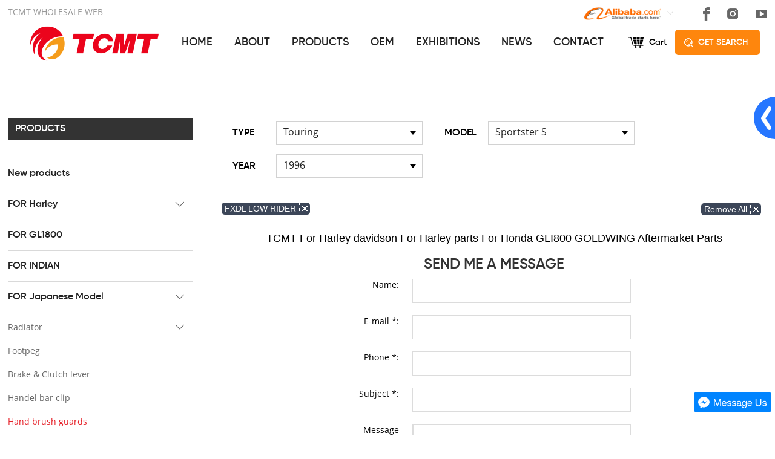

--- FILE ---
content_type: text/html; charset=utf-8
request_url: https://www.tcmtmoto.com/c/hand-brush-guards_0067?&Narrow=91
body_size: 8888
content:
<!DOCTYPE html PUBLIC "-//W3C//DTD XHTML 1.0 Transitional//EN" "http://www.w3.org/TR/xhtml1/DTD/xhtml1-transitional.dtd">
<html xmlns="http://www.w3.org/1999/xhtml">
<head>
<meta http-equiv="Content-Type" content="text/html; charset=utf-8" />
<style>.async-hide { opacity: 0 !important} </style>
<script>(function(a,s,y,n,c,h,i,d,e){s.className+=' '+y;h.start=1*new Date;
h.end=i=function(){s.className=s.className.replace(RegExp(' ?'+y),'')};
(a[n]=a[n]||[]).hide=h;setTimeout(function(){i();h.end=null},c);h.timeout=c;
})(window,document.documentElement,'async-hide','dataLayer',4000,
{'GTM-TRV2FXG':true});</script>
<meta name="viewport" content="width=device-width; initial-scale=1.0; maximum-scale=1.0; user-scalable=0;" />
<meta name="apple-mobile-web-app-capable" content="yes">
<meta name="apple-mobile-web-app-status-bar-style" content="black">
<meta content="telephone=no" name="format-detection" />
<meta name="msvalidate.01" content="0325873127C00EEA563F44A0015EDBC9" /><!-- Google Tag Manager -->
<script>(function(w,d,s,l,i){w[l]=w[l]||[];w[l].push({'gtm.start':
new Date().getTime(),event:'gtm.js'});var f=d.getElementsByTagName(s)[0],
j=d.createElement(s),dl=l!='dataLayer'?'&l='+l:'';j.async=true;j.src=
'https://www.googletagmanager.com/gtm.js?id='+i+dl;f.parentNode.insertBefore(j,f);
})(window,document,'script','dataLayer','GTM-TRV2FXG');</script>
<!-- End Google Tag Manager --><link rel='shortcut icon' href='/u_file/2504/photo/6401a55c76.png' />
<meta name="keywords" content="TCMT,Harley Davidson,Harley aftermarket parts,Harley,Goldwing,Touring parts,Motorcycle part,accessories,manufacturer,wholesale" />
<meta name="description" content="TCMT website is reproduced by TCMT Wholesale Department and is the only wholesale website of TCMT, providing production order, wholesale order and custom order services." />
<title>TCMT WHOLESALE</title>
<link href='/static/css/global.css' rel='stylesheet' type='text/css'  />
<link href='/static/css/themes.css' rel='stylesheet' type='text/css'  />
<link href='/static/css/user.css' rel='stylesheet' type='text/css'  />
<link href='/static/themes/default/css/style.css' rel='stylesheet' type='text/css'  />
<link href='/static/themes/default/css/animate.min.css' rel='stylesheet' type='text/css'  />
<script type='text/javascript' src='/static/js/jquery-1.7.2.min.js' ></script>
<script type='text/javascript' src='/static/themes/default/js/wow.min.js' ></script>
<script type='text/javascript' src='/static/js/lang/en.js' ></script>
<script type='text/javascript' src='/static/js/global.js' ></script>
<script type='text/javascript' src='/static/js/themes.js' ></script>
<script type='text/javascript' src='/static/js/user.js' ></script>
<script type='text/javascript' src='/static/themes/default/js/main.js' ></script>
</head>

<body class="lang_en">
<!-- Google Tag Manager (noscript) -->
<noscript><iframe src="https://www.googletagmanager.com/ns.html?id=GTM-TRV2FXG"
height="0" width="0" style="display:none;visibility:hidden"></iframe></noscript>
<!-- End Google Tag Manager (noscript) -->
<script type="text/javascript">
$(window).resize(function(){$(window).webDisplay(2);});
$(window).webDisplay(2);
</script>
<div id="header">
	<div class="headerTop_wide trans">
		<div class="headerTop cont">
			<div class="h_topTitle">TCMT WHOLESALE WEB</div>
			<div class="h_topfollow">
				<div class="f_logoSelect">
					<div class="f_logoItem pic_center"><a href="https://xinmatuo.en.alibaba.com" target="_blank" ><img src="/static/themes/default/images/header_img01.png" alt=""><span></span></a></div>
					<em></em>
					<div class="f_logoBox">
						<div class="f_logoItem pic_center"><a href="https://xinmatuo.en.alibaba.com" target="_blank" ><img src="/static/themes/default/images/header_img01.png" alt=""><span></span></a></div>
					</div>
				</div>
				<div class="f_line"></div>
				<div class="follow_info">
										<a href="https://www.facebook.com/TCMTMotorcyclePartsForHarley/?ref=bookmarks" class="f_infoElem"><img src="/static/themes/default/images/share01.png" alt=""></a>
										<a href="https://www.instagram.com/tcmtmotoparts/" class="f_infoElem"><img src="/static/themes/default/images/share03.png" alt=""></a>
										<a href="https://www.youtube.com/channel/UCbOtAEKy7W66t2FxHuX5YsQ/featured?view_as=subscriber" class="f_infoElem"><img src="/static/themes/default/images/share04.png" alt=""></a>
									</div>
			</div>
			<div class="clear"></div>
		</div>		
	</div>
	<div class="headerNav_wide trans">
		<div class="headerNav cont">
	    	<h1 class="logo fl pic_box"><a href="/"><img src="/u_file/2504/photo/a36895c6cd.png" alt="TCMT WHOLESALE" /><em></em></a></h1>			<div class="fr info trans">
				<div class="navList">
					<div class="navItem trans">
						<a href="/" class="navTopName trans" ga-data="1013">HOME</a>
					</div>
					<div class="navItem">
						<a href="/about.html" class="navTopName trans" ga-data="1003">ABOUT</a>
					</div>
					<div class="navItem">
						<a href="/products/" class="navTopName trans" ga-data="1004">PRODUCTS</a>
					</div>
					<div class="navItem">
						<a href="/oem.html" class="navTopName trans" ga-data="1005">OEM</a>
					</div>
					<div class="navItem">
						<a href="/case/" class="navTopName trans" ga-data="1006">EXHIBITIONS</a>
					</div>
					<div class="navItem">
						<a href="/info/" class="navTopName trans" ga-data="1007">NEWS</a>
					</div>
					<div class="navItem">
						<a href="/feedback.html" class="navTopName trans" ga-data="1008">CONTACT</a>
					</div>
				</div>
				<div class="navLine"></div>
				<div class="headerInquiryBox">
					<a href="/inquiry.html"  class="headerInquiry">Cart</a>
									</div>
				<div class="headerSearch">
					<span>GET SEARCH</span>
		            <form class="search trans" action="/search/" method="get">
		                <input type="text" class="h_sInput" value="" name="Keyword" placeholder="GET SEARCH" notnull />
		                <input type="submit" class="h_sSubmit" value="" />
		                <div class="clear"></div>
		            </form>
				</div>
			</div>
			<div class="menuBtn"><a href="javascript:;" class="menuBtn_a"></a></div>
			<div class="clear"></div>
		</div>
	</div>
</div>
<div class="topheight"></div>
<div id="nav_float" class="trans">
	<form  class="h_search_form" action="/search/" method="get" >
		<input type="text" class="text fl" placeholder="" name="Keyword" value="" notnull />
		<input type="submit" value="" class="button">
	</form>
	<div class="h_topfollow">
		<div class="f_logoSelect">
			<div class="f_logoItem pic_center"><a href="https://xinmatuo.en.alibaba.com"><img src="/static/themes/default/images/header_img01.png" alt=""><span></span></a></div>
			<div class="f_logoItem pic_center"><a href="https://xinmatuo.en.alibaba.com"><img src="/static/themes/default/images/header_img01.png" alt=""><span></span></a>		</div>
		</div>
			</div>
	<div class="cate_box">
		<div class="nav_cate1 trans">
			<div class="nav_cate1_title">
				<a href="/" title="HOME">HOME</a>
			</div>
		</div>
		<div class="nav_cate1 trans">
			<div class="nav_cate1_title">
				<a href="/about.html" title="ABOUT">ABOUT</a>
			</div>
		</div>
		<div class="nav_cate1 trans">
			<div class="nav_cate1_title">
				<a href="/products/" title="PRODUCTS">PRODUCTS</a>
			</div>
		</div>
		<div class="nav_cate1 trans">
			<div class="nav_cate1_title">
				<a href="/oem.html" title="OEM">OEM</a>
			</div>
		</div>
		<div class="nav_cate1 trans">
			<div class="nav_cate1_title">
				<a href="/case/" title="EXHIBITIONS">EXHIBITIONS</a>
			</div>
		</div>
		<div class="nav_cate1 trans">
			<div class="nav_cate1_title">
				<a href="/info/" title="NEWS">NEWS</a>
			</div>
		</div>
		<div class="nav_cate1 trans">
			<div class="nav_cate1_title">
				<a href="/feedback.html" title="CONTACT">CONTACT</a>
			</div>
		</div>
	</div>
</div>
<script type="text/javascript">
    function nav_float(){
        $('#nav_float').css('top',$('#header').outerHeight(true));
    }
    function close_navi(){
		$('.menuBtn_a').removeClass('on');
		$('#nav_float').removeClass('on');
		$('body').removeClass('fixed');
		$('#header').removeClass('on');
		return false;
	}
	$(window).resize(function(){
         if($(window).width()>1000 && $('.menuBtn_a').hasClass('on')){
        	close_navi();
        }
    })
    $(function(){
    	nav_float();
    	$('.menuBtn_a').click(function(){
			if($(this).hasClass('on')){
				close_navi();
			}else{
				$('body').addClass('fixed');
				$('#header').addClass('on');
				$('#nav_float').addClass('on');
				$(this).addClass('on');
			}
		});
		$('.nav_cate1_title').click(function(){
			$(this).toggleClass('on');
			var dept2_height=parseInt($(this).next().height()),
				this_height=parseInt($(this).height()),
				on=$(this).hasClass('on'),
				box_height=on?dept2_height+this_height:this_height;
			$(this).parent().height(box_height);
		});
		if($(window).scrollTop()>0){
            $("#header").addClass('cur');
			$(".headerTop_wide").addClass('cur');
			$(".headerNav_wide").addClass('cur');
			$(".topheight").addClass('cur');
		}else{
            $("#header").removeClass('cur');
			$(".headerTop_wide").removeClass('cur');
			$(".headerNav_wide").removeClass('cur');
			$(".topheight").removeClass('cur');
		}
		$(window).on('scroll', function(){
			if($(this).scrollTop()>0){
              	$("#header").addClass('cur');
				$(".headerTop_wide").addClass('cur');
				$(".headerNav_wide").addClass('cur');
				$(".topheight").addClass('cur');
			}else{
              	$("#header").removeClass('cur');
				$(".headerTop_wide").removeClass('cur');
				$(".headerNav_wide").removeClass('cur');
				$(".topheight").removeClass('cur');
			}
		});
    })
</script>
<div class="in_ad">
	<div></div>		<div class="bannerMessage">
		<div class="b_name"></div>
		<div class="b_line"></div>
		<div id="position"><a href="/">Home</a> / <a href='/c/for-japanese-model_0063'>FOR Japanese Model</a> / <a class='po_cur' href='/c/hand-brush-guards_0067'>Hand brush guards</a></div>
	</div>
</div>
<div class="prodBox cont" id="prodBox">
	<div class="productsLeft trans">
		<div class="productsCate">
			<div class="prodCate_TopTitle">PRODUCTS</div>
			<div class="prodCate_list">
								<div class="prodCateItem">
					<div class="prodCateTopBox"><a href="/c/new-products_0092?position=1" class="prodCateTop">New products</a></div>
									</div>	
								<div class="prodCateItem">
					<div class="prodCateTopBox"><a href="/c/for-harley_0103?position=1" class="prodCateTop">FOR Harley</a></div>
										<em class="cateopen"></em>
					<div class="prodCateSec  trans">
												<div class="prodCateSecBox"><a href="/c/cc-rider-seat_0094?position=1" class="prodCateSecName ">CC Rider Seat</a></div>
												<div class="prodCateSecBox"><a href="/c/hr3-fairing-kit_0102?position=1" class="prodCateSecName ">HR3 Fairing kit</a></div>
												<div class="prodCateSecBox"><a href="/c/tour-pak-saddlebag_0098?position=1" class="prodCateSecName ">Tour pak & Saddlebag</a></div>
												<div class="prodCateSecBox"><a href="/c/mounting-luggage-rack_0097?position=1" class="prodCateSecName ">Mounting & Luggage rack</a></div>
												<div class="prodCateSecBox"><a href="/c/seat-backrest_0014?position=1" class="prodCateSecName ">Seat & Backrest</a></div>
												<div class="prodCateSecBox"><a href="/c/docking-hardware_0027?position=1" class="prodCateSecName ">Docking Hardware</a></div>
												<div class="prodCateSecBox"><a href="/c/front-lower-vented-fairing_0056?position=1" class="prodCateSecName ">Front & Lower Vented Fairing</a></div>
												<div class="prodCateSecBox"><a href="/c/forward-controls-pegs-footpeg_0013?position=1" class="prodCateSecName ">Forward Controls Pegs & Footpeg</a></div>
												<div class="prodCateSecBox"><a href="/c/windshield-clamps_0046?position=1" class="prodCateSecName ">Windshield & Clamps</a></div>
												<div class="prodCateSecBox"><a href="/c/engine-guard_0044?position=1" class="prodCateSecName ">Engine Guard</a></div>
												<div class="prodCateSecBox"><a href="/c/handlebar_0012?position=1" class="prodCateSecName ">Handlebar</a></div>
												<div class="prodCateSecBox"><a href="/c/exhaust-systems_0042?position=1" class="prodCateSecName ">Exhaust Systems</a></div>
												<div class="prodCateSecBox"><a href="/c/tank_0022?position=1" class="prodCateSecName ">Tank</a></div>
												<div class="prodCateSecBox"><a href="/c/light_0025?position=1" class="prodCateSecName ">Light</a></div>
												<div class="prodCateSecBox"><a href="/c/air-filter-cleaner_0055?position=1" class="prodCateSecName ">Air Filter & Cleaner</a></div>
												<div class="prodCateSecBox"><a href="/c/wheel_0060?position=1" class="prodCateSecName ">Wheel</a></div>
												<div class="prodCateSecBox"><a href="/c/cnc-parts_0026?position=1" class="prodCateSecName ">CNC Parts</a></div>
											</div>
									</div>	
								<div class="prodCateItem">
					<div class="prodCateTopBox"><a href="/c/for-gl1800_0058?position=1" class="prodCateTop">FOR GL1800</a></div>
									</div>	
								<div class="prodCateItem">
					<div class="prodCateTopBox"><a href="/c/for-indian_0057?position=1" class="prodCateTop">FOR INDIAN</a></div>
									</div>	
								<div class="prodCateItem">
					<div class="prodCateTopBox"><a href="/c/for-japanese-model_0063?position=1" class="prodCateTop">FOR Japanese Model</a></div>
										<em class="cateopen"></em>
					<div class="prodCateSec on trans">
												<div class="prodCateSecBox"><a href="/c/radiator_0070?position=1" class="prodCateSecName ">Radiator</a></div>
												<div class="prodCateSecBox"><a href="/c/footpeg_0064?position=1" class="prodCateSecName ">Footpeg</a></div>
												<div class="prodCateSecBox"><a href="/c/brake-clutch-lever_0065?position=1" class="prodCateSecName ">Brake & Clutch lever</a></div>
												<div class="prodCateSecBox"><a href="/c/handel-bar-clip_0066?position=1" class="prodCateSecName ">Handel bar clip</a></div>
												<div class="prodCateSecBox"><a href="/c/hand-brush-guards_0067?position=1" class="prodCateSecName cur">Hand brush guards</a></div>
												<div class="prodCateSecBox"><a href="/c/brake-and-shift-lever_0068?position=1" class="prodCateSecName ">Brake and Shift lever</a></div>
												<div class="prodCateSecBox"><a href="/c/crankcase-cover_0069?position=1" class="prodCateSecName ">Crankcase Cover</a></div>
												<div class="prodCateSecBox"><a href="/c/fairing-kit_0071?position=1" class="prodCateSecName ">Fairing kit</a></div>
												<div class="prodCateSecBox"><a href="/c/windshield_0072?position=1" class="prodCateSecName ">Windshield</a></div>
												<div class="prodCateSecBox"><a href="/c/front-fairing_0073?position=1" class="prodCateSecName ">Front fairing</a></div>
												<div class="prodCateSecBox"><a href="/c/fender_0074?position=1" class="prodCateSecName ">Fender</a></div>
												<div class="prodCateSecBox"><a href="/c/air-duct_0075?position=1" class="prodCateSecName ">Air duct</a></div>
												<div class="prodCateSecBox"><a href="/c/seat-cover_0076?position=1" class="prodCateSecName ">Seat cover</a></div>
												<div class="prodCateSecBox"><a href="/c/seat_0077?position=1" class="prodCateSecName ">Seat</a></div>
												<div class="prodCateSecBox"><a href="/c/mirror_0078?position=1" class="prodCateSecName ">Mirror</a></div>
												<div class="prodCateSecBox"><a href="/c/light_0079?position=1" class="prodCateSecName ">Light</a></div>
												<em class="cateopen1"></em>
						<div class="prodCateThird on trans">
							                            <a href="/c/headlight_0104?position=1" class="prodCateThirdName ">Headlight</a>
													</div>
												<div class="prodCateSecBox"><a href="/c/turn-light-tail-light_0080?position=1" class="prodCateSecName ">Turn light & Tail light</a></div>
												<div class="prodCateSecBox"><a href="/c/speedometer-cover_0081?position=1" class="prodCateSecName ">Speedometer & Cover</a></div>
												<div class="prodCateSecBox"><a href="/c/fuel-pump_0082?position=1" class="prodCateSecName ">Fuel pump</a></div>
												<div class="prodCateSecBox"><a href="/c/carburetor_0083?position=1" class="prodCateSecName ">Carburetor</a></div>
												<div class="prodCateSecBox"><a href="/c/cas-fuel-valve-petcock_0084?position=1" class="prodCateSecName ">Cas fuel valve petcock</a></div>
												<div class="prodCateSecBox"><a href="/c/stator-coil_0085?position=1" class="prodCateSecName ">Stator Coil</a></div>
												<div class="prodCateSecBox"><a href="/c/regulate_0086?position=1" class="prodCateSecName ">Regulate</a></div>
												<div class="prodCateSecBox"><a href="/c/starter-relay_0087?position=1" class="prodCateSecName ">Starter Relay</a></div>
												<div class="prodCateSecBox"><a href="/c/lgnition-switch-fuel-cup_0088?position=1" class="prodCateSecName ">Lgnition switch & Fuel cup</a></div>
												<div class="prodCateSecBox"><a href="/c/cable_0089?position=1" class="prodCateSecName ">Cable</a></div>
												<div class="prodCateSecBox"><a href="/c/filter_0090?position=1" class="prodCateSecName ">Filter</a></div>
											</div>
									</div>	
								<div class="prodCateItem">
					<div class="prodCateTopBox"><a href="/c/helmet_0091?position=1" class="prodCateTop">Helmet</a></div>
									</div>	
							</div>
		</div>
		<script type="text/javascript">
			 $('.prodCateTopBox,.cateopen').on('click tap',function(){
			 	var _pthis = $(this);
			 	var secElem = _pthis.parent().find('.prodCateSec');
			 	if(secElem.hasClass('on')){
			 		secElem.removeClass('on');
			 	}else{
			 		secElem.addClass('on');
			 	}
			 })
			 $('.prodCateSecBox,.cateopen1').on('click tap',function(){
			 	var _pthis = $(this);
			 	// var secElem = _pthis.parent().find('.prodCateThird');
			 	if(_pthis.hasClass('cateopen1')){
			 		var secElem = _pthis.next();
			 	}else{
			 		var secElem = _pthis.next().next();
			 	}
			 	if(secElem.hasClass('on')){
			 		secElem.removeClass('on');
			 	}else{
			 		secElem.addClass('on');
			 	}
			 })
		</script>
		<div class="downloadWrapper">
			<div class="downloadTitle">DOWNLOAD</div>
			<div class="downloadList">
								<a href="/u_file/file/2511/19/ba1c0a6d1a.pdf" class="downloadItem" target="_blank" l="10">TCMT Catalog</a>
								<a href="/u_file/file/2512/30/6c8d348e0e.pdf" class="downloadItem" target="_blank" l="13">TCMT For Harley Catalog</a>
							</div>
		</div>
	</div>
	<div class="productsWrapper">
		<div id="plist">
						<div class="select_list">
								<div class="select box-sizing fl">
					<span class="select_title">TYPE</span>
					<a href="javascript:;" class="text">
						<span class="txt box-sizing fl">Touring</span>
						<span class="icon fl"></span>
					</a>
					<div class="option_list transition">
						<div class="list box-sizing">
														<a href="/c/hand-brush-guards_0067?&Narrow=91+57"  hidefocus="true" class="option ">Touring</a>
														<a href="/c/hand-brush-guards_0067?&Narrow=91+21"  hidefocus="true" class="option ">Sportster</a>
														<a href="/c/hand-brush-guards_0067?&Narrow=91+14"  hidefocus="true" class="option ">Softail</a>
														<a href="/c/hand-brush-guards_0067?&Narrow=91+58"  hidefocus="true" class="option ">Dyna</a>
														<a href="/c/hand-brush-guards_0067?&Narrow=91+15"  hidefocus="true" class="option ">Street</a>
														<a href="/c/hand-brush-guards_0067?&Narrow=91+117"  hidefocus="true" class="option ">Gold Wing 1800</a>
														<a href="/c/hand-brush-guards_0067?&Narrow=91+124"  hidefocus="true" class="option ">For India</a>
														<a href="/c/hand-brush-guards_0067?&Narrow=91+132"  hidefocus="true" class="option ">For Honda</a>
														<a href="/c/hand-brush-guards_0067?&Narrow=91+133"  hidefocus="true" class="option ">For Yamaha</a>
														<a href="/c/hand-brush-guards_0067?&Narrow=91+135"  hidefocus="true" class="option ">For Suzuki</a>
														<a href="/c/hand-brush-guards_0067?&Narrow=91+134"  hidefocus="true" class="option ">For Kawasaki</a>
														<a href="/c/hand-brush-guards_0067?&Narrow=91+123"  hidefocus="true" class="option ">UNIVERSAL</a>
													</div>
					</div>
				</div>
								<div class="select box-sizing fl">
					<span class="select_title">MODEL</span>
					<a href="javascript:;" class="text">
						<span class="txt box-sizing fl">Sportster S</span>
						<span class="icon fl"></span>
					</a>
					<div class="option_list transition">
						<div class="list box-sizing">
														<a href="/c/hand-brush-guards_0067?&Narrow=91+130"  hidefocus="true" class="option ">Sportster S</a>
														<a href="/c/hand-brush-guards_0067?&Narrow=91+131"  hidefocus="true" class="option ">Nightste</a>
														<a href="/c/hand-brush-guards_0067?&Narrow=91+23"  hidefocus="true" class="option ">Street 500</a>
														<a href="/c/hand-brush-guards_0067?&Narrow=91+24"  hidefocus="true" class="option ">Street 750</a>
														<a href="/c/hand-brush-guards_0067?&Narrow=91+25"  hidefocus="true" class="option ">Super Low</a>
														<a href="/c/hand-brush-guards_0067?&Narrow=91+26"  hidefocus="true" class="option ">Iron 883</a>
														<a href="/c/hand-brush-guards_0067?&Narrow=91+31"  hidefocus="true" class="option ">Iron 1200</a>
														<a href="/c/hand-brush-guards_0067?&Narrow=91+32"  hidefocus="true" class="option ">XL 1200</a>
														<a href="/c/hand-brush-guards_0067?&Narrow=91+40"  hidefocus="true" class="option ">Roadster</a>
														<a href="/c/hand-brush-guards_0067?&Narrow=91+41"  hidefocus="true" class="option ">Street Bob</a>
														<a href="/c/hand-brush-guards_0067?&Narrow=91+44"  hidefocus="true" class="option ">Fat Bob</a>
														<a href="/c/hand-brush-guards_0067?&Narrow=91+42"  hidefocus="true" class="option ">LOW RIDER</a>
														<a href="/c/hand-brush-guards_0067?&Narrow=91+43"  hidefocus="true" class="option ">SOFTAIL SLIM</a>
														<a href="/c/hand-brush-guards_0067?&Narrow=91+45"  hidefocus="true" class="option ">FLSTN DELUXE</a>
														<a href="/c/hand-brush-guards_0067?&Narrow=91+46"  hidefocus="true" class="option ">SPORT GLIDE</a>
														<a href="/c/hand-brush-guards_0067?&Narrow=91+49"  hidefocus="true" class="option ">FLSTC HERITAGE CLASSIC</a>
														<a href="/c/hand-brush-guards_0067?&Narrow=91+50"  hidefocus="true" class="option ">SOFTAIL BREAKOUT</a>
														<a href="/c/hand-brush-guards_0067?&Narrow=91+51"  hidefocus="true" class="option ">FXDR 114</a>
														<a href="/c/hand-brush-guards_0067?&Narrow=91+52"  hidefocus="true" class="option ">FLSTSB CROSS BONES</a>
														<a href="/c/hand-brush-guards_0067?&Narrow=91+53"  hidefocus="true" class="option ">FXST STANDARD</a>
														<a href="/c/hand-brush-guards_0067?&Narrow=91+54"  hidefocus="true" class="option ">FXSTB NIGHT TRAIN</a>
														<a href="/c/hand-brush-guards_0067?&Narrow=91+55"  hidefocus="true" class="option ">FXSTX CUSTOM</a>
														<a href="/c/hand-brush-guards_0067?&Narrow=91+56"  hidefocus="true" class="option ">FXSTD DEUCE</a>
														<a href="/c/hand-brush-guards_0067?&Narrow=91+61"  hidefocus="true" class="option ">ROAD KING</a>
														<a href="/c/hand-brush-guards_0067?&Narrow=91+65"  hidefocus="true" class="option ">ELECTRA GLIDE</a>
														<a href="/c/hand-brush-guards_0067?&Narrow=91+72"  hidefocus="true" class="option ">STREET GLIDE</a>
														<a href="/c/hand-brush-guards_0067?&Narrow=91+74"  hidefocus="true" class="option ">ROAD GLIDE</a>
														<a href="/c/hand-brush-guards_0067?&Narrow=91+76"  hidefocus="true" class="option ">ULTRA LIMITED</a>
														<a href="/c/hand-brush-guards_0067?&Narrow=91+83"  hidefocus="true" class="option ">V-ROD</a>
														<a href="/c/hand-brush-guards_0067?&Narrow=91+86"  hidefocus="true" class="option ">FLD SWITCHBACK</a>
														<a href="/c/hand-brush-guards_0067?&Narrow=91+87"  hidefocus="true" class="option ">FXD SUPER GLIDE</a>
														<a href="/c/hand-brush-guards_0067?&Narrow=91+88"  hidefocus="true" class="option ">FXDB STEET BOB</a>
														<a href="/c/hand-brush-guards_0067?&Narrow=91+89"  hidefocus="true" class="option ">SUPER GLIDE CUSTOM</a>
														<a href="/c/hand-brush-guards_0067?&Narrow=91+90"  hidefocus="true" class="option ">FXDF FAT BOB</a>
														<a href="/c/hand-brush-guards_0067?"  hidefocus="true" class="option  current">FXDL LOW RIDER</a>
														<a href="/c/hand-brush-guards_0067?&Narrow=91+92"  hidefocus="true" class="option ">FXDWG WIDE GLIDE</a>
														<a href="/c/hand-brush-guards_0067?&Narrow=91+93"  hidefocus="true" class="option ">CVO STREET GLIDE</a>
														<a href="/c/hand-brush-guards_0067?&Narrow=91+94"  hidefocus="true" class="option ">CVO ROAD GLIDE</a>
														<a href="/c/hand-brush-guards_0067?&Narrow=91+95"  hidefocus="true" class="option ">CVO LIMITED</a>
														<a href="/c/hand-brush-guards_0067?&Narrow=91+125"  hidefocus="true" class="option ">CHOPPER</a>
														<a href="/c/hand-brush-guards_0067?&Narrow=91+121"  hidefocus="true" class="option ">UNIVERSAL</a>
													</div>
					</div>
				</div>
								<div class="select box-sizing fl">
					<span class="select_title">YEAR</span>
					<a href="javascript:;" class="text">
						<span class="txt box-sizing fl">1996</span>
						<span class="icon fl"></span>
					</a>
					<div class="option_list transition">
						<div class="list box-sizing">
														<a href="/c/hand-brush-guards_0067?&Narrow=91+119"  hidefocus="true" class="option ">1996</a>
														<a href="/c/hand-brush-guards_0067?&Narrow=91+120"  hidefocus="true" class="option ">1995</a>
														<a href="/c/hand-brush-guards_0067?&Narrow=91+118"  hidefocus="true" class="option ">1997</a>
														<a href="/c/hand-brush-guards_0067?&Narrow=91+19"  hidefocus="true" class="option ">1998</a>
														<a href="/c/hand-brush-guards_0067?&Narrow=91+22"  hidefocus="true" class="option ">1999</a>
														<a href="/c/hand-brush-guards_0067?&Narrow=91+96"  hidefocus="true" class="option ">2000</a>
														<a href="/c/hand-brush-guards_0067?&Narrow=91+97"  hidefocus="true" class="option ">2001</a>
														<a href="/c/hand-brush-guards_0067?&Narrow=91+98"  hidefocus="true" class="option ">2002</a>
														<a href="/c/hand-brush-guards_0067?&Narrow=91+99"  hidefocus="true" class="option ">2003</a>
														<a href="/c/hand-brush-guards_0067?&Narrow=91+100"  hidefocus="true" class="option ">2004</a>
														<a href="/c/hand-brush-guards_0067?&Narrow=91+101"  hidefocus="true" class="option ">2005</a>
														<a href="/c/hand-brush-guards_0067?&Narrow=91+103"  hidefocus="true" class="option ">2006</a>
														<a href="/c/hand-brush-guards_0067?&Narrow=91+104"  hidefocus="true" class="option ">2007</a>
														<a href="/c/hand-brush-guards_0067?&Narrow=91+105"  hidefocus="true" class="option ">2008</a>
														<a href="/c/hand-brush-guards_0067?&Narrow=91+106"  hidefocus="true" class="option ">2009</a>
														<a href="/c/hand-brush-guards_0067?&Narrow=91+107"  hidefocus="true" class="option ">2010</a>
														<a href="/c/hand-brush-guards_0067?&Narrow=91+108"  hidefocus="true" class="option ">2011</a>
														<a href="/c/hand-brush-guards_0067?&Narrow=91+109"  hidefocus="true" class="option ">2012</a>
														<a href="/c/hand-brush-guards_0067?&Narrow=91+110"  hidefocus="true" class="option ">2013</a>
														<a href="/c/hand-brush-guards_0067?&Narrow=91+111"  hidefocus="true" class="option ">2014</a>
														<a href="/c/hand-brush-guards_0067?&Narrow=91+112"  hidefocus="true" class="option ">2015</a>
														<a href="/c/hand-brush-guards_0067?&Narrow=91+113"  hidefocus="true" class="option ">2016</a>
														<a href="/c/hand-brush-guards_0067?&Narrow=91+114"  hidefocus="true" class="option ">2017</a>
														<a href="/c/hand-brush-guards_0067?&Narrow=91+115"  hidefocus="true" class="option ">2018</a>
														<a href="/c/hand-brush-guards_0067?&Narrow=91+116"  hidefocus="true" class="option ">2019</a>
														<a href="/c/hand-brush-guards_0067?&Narrow=91+126"  hidefocus="true" class="option ">2020</a>
														<a href="/c/hand-brush-guards_0067?&Narrow=91+129"  hidefocus="true" class="option ">2023</a>
														<a href="/c/hand-brush-guards_0067?&Narrow=91+128"  hidefocus="true" class="option ">2022</a>
														<a href="/c/hand-brush-guards_0067?&Narrow=91+127"  hidefocus="true" class="option ">2021</a>
														<a href="/c/hand-brush-guards_0067?&Narrow=91+122"  hidefocus="true" class="option ">UNIVERSAL</a>
													</div>
					</div>
				</div>
								<div class="clear"></div>
			</div>
						<div class="clear"></div>
			<div class="ns_title clearfix">
				<p>
					                        <a href="/c/hand-brush-guards_0067?" class="remove" title="Remove"><span>FXDL LOW RIDER</span><em></em></a>
										<a href="?" class="remove remove_all" title="Remove All"><span>Remove All</span><em></em></a>
				</p>
			</div>
										<div class='blank20'></div>
	<div id='empty'>
		TCMT For Harley davidson For Harley parts For Honda GLI800 GOLDWING Aftermarket Parts	</div>
	<div class="emptyForm">
		<div class="emptyForm_title">SEND ME A MESSAGE</div>
		<div id="lib_feedback_form">
			<form method="post" name="feedback">
				<div class="rows">
					<label>Name:</label>
					<span><input name="Name" type="text" class="o_input" size="30" maxlength="50" /></span>
					<div class="clear"></div>
				</div>
				<div class="rows">
					<label>E-mail *:</label>
					<span><input name="Email" type="text" class="o_input" size="30" maxlength="100" format="Email" notnull /></span>
					<div class="clear"></div>
				</div>
				<div class="rows">
					<label>Phone *:</label>
					<span><input name="Phone" type="text" class="o_input" size="30" maxlength="100" notnull /></span>
					<div class="clear"></div>
				</div>
				<div class="rows">
					<label>Subject *:</label>
					<span><input name="Subject" type="text" class="o_input" size="30" maxlength="100" notnull /></span>
					<div class="clear"></div>
				</div>
				<div class="rows">
					<label>Message *:</label>
					<span><textarea name="Message" class="form_area contents" notnull ></textarea></span>
					<div class="clear"></div>
				</div>
				<div class="rows">
					<span><input name="Submit" type="submit" class="form_button" value="SEND" /></span>
					<div class="clear"></div>
				</div>
				<input type="hidden" name="Site" value="en" />
				<input type="hidden" name="isVCode" value="0" />
			</form>
		</div>
	</div>
	<div class="clear"></div>
					</div>
		<div class="clear"></div>
	</div>
	<div class="clear"></div>
</div>
<div class="reBox">
		<div class="relatedWrapper cont">
		<div class="relateTitle">RELATED PRODUCTS</div>
		<div class="productsList">	
                            <div class="prodItem trans">
                	<div class="imgbox pic_center"><a href="/ignition-switch-lock-key-for-honda-p00941p1.html"  title="TCMT XF-2875 Used Motorcycle Ignition Switch Lock Key For Honda CB750 1992-1999"><img src="/u_file/2004/products/30/b8ba521eb5.jpg.500x500.jpg" alt="TCMT XF-2875 Used Motorcycle Ignition Switch Lock Key For Honda CB750 1992-1999" /><span></span></a></div>
                    <div class="name"><a href="/ignition-switch-lock-key-for-honda-p00941p1.html" title="TCMT XF-2875 Used Motorcycle Ignition Switch Lock Key For Honda CB750 1992-1999">TCMT XF-2875 Used Motorcycle Ignition Switch Lock Key For Honda CB750 1992-1999</a></div>
                    <div class="p_brief">TCMT is a factory,produce motorcycle saddlebag,footpeg,handlebar and cnc parts.<br />
TCMT brand registration in China, USA and International Patent Institutions.TCMT Factory have over 200 worker and over 50 motorcycle parts professional talents.</div>
                                        <div class="inquiryBox">
                    	<div class="inquiryCart">
                    		<div class="inquiryCart_hover trans add_toInquiry_cart" data="941" inquiryType="0"><em><img src="/static/themes/default/images/inquiryIco.png" alt="" /></em>ADD TO BASKET</div>
                    	</div>
                    	<div class="inquiryBtn trans direct_inquiry" data="941" inquiryType="1">ONLINE INQUIRY</div>
                    </div>
                                    </div>
                            <div class="prodItem trans">
                	<div class="imgbox pic_center"><a href="/xx-435-b-highway-engine-guard-crash-bar-fit-for-kawasaki-ninja-400-250-2018-2021-p01084p1.html"  title="XX-435-B Highway Engine Guard Crash Bar Fit For Kawasaki Ninja 400 250 2018-2021"><img src="/u_file/2506/products/07/d34943b0be.jpg.500x500.jpg" alt="XX-435-B Highway Engine Guard Crash Bar Fit For Kawasaki Ninja 400 250 2018-2021" /><span></span></a></div>
                    <div class="name"><a href="/xx-435-b-highway-engine-guard-crash-bar-fit-for-kawasaki-ninja-400-250-2018-2021-p01084p1.html" title="XX-435-B Highway Engine Guard Crash Bar Fit For Kawasaki Ninja 400 250 2018-2021">XX-435-B Highway Engine Guard Crash Bar Fit For Kawasaki Ninja 400 250 2018-2021</a></div>
                    <div class="p_brief">Highway Engine Guard Crash Bar Fit For Kawasaki Ninja 400 250 2018-2021</div>
                                        <div class="inquiryBox">
                    	<div class="inquiryCart">
                    		<div class="inquiryCart_hover trans add_toInquiry_cart" data="1084" inquiryType="0"><em><img src="/static/themes/default/images/inquiryIco.png" alt="" /></em>ADD TO BASKET</div>
                    	</div>
                    	<div class="inquiryBtn trans direct_inquiry" data="1084" inquiryType="1">ONLINE INQUIRY</div>
                    </div>
                                    </div>
                            <div class="prodItem trans">
                	<div class="imgbox pic_center"><a href="/xf-m449-radiator-cooler-cooling-fit-for-honda-cbr1000rr-cbr1000rr-sp-2020-2024-p01082p1.html"  title="XF-M449 Radiator Cooler Cooling Fit For Honda CBR1000RR / CBR1000RR SP 2020-2024"><img src="/u_file/2506/products/07/2ffe29b0d1.jpg.500x500.jpg" alt="XF-M449 Radiator Cooler Cooling Fit For Honda CBR1000RR / CBR1000RR SP 2020-2024" /><span></span></a></div>
                    <div class="name"><a href="/xf-m449-radiator-cooler-cooling-fit-for-honda-cbr1000rr-cbr1000rr-sp-2020-2024-p01082p1.html" title="XF-M449 Radiator Cooler Cooling Fit For Honda CBR1000RR / CBR1000RR SP 2020-2024">XF-M449 Radiator Cooler Cooling Fit For Honda CBR1000RR / CBR1000RR SP 2020-2024</a></div>
                    <div class="p_brief">Radiator Cooler Cooling Fit For Honda CBR1000RR / CBR1000RR SP 2020-2024</div>
                                        <div class="inquiryBox">
                    	<div class="inquiryCart">
                    		<div class="inquiryCart_hover trans add_toInquiry_cart" data="1082" inquiryType="0"><em><img src="/static/themes/default/images/inquiryIco.png" alt="" /></em>ADD TO BASKET</div>
                    	</div>
                    	<div class="inquiryBtn trans direct_inquiry" data="1082" inquiryType="1">ONLINE INQUIRY</div>
                    </div>
                                    </div>
                            <div class="prodItem trans">
                	<div class="imgbox pic_center"><a href="/xf-2781-stator-magneto-cover-fit-for-yamaha-yzf-r3-2015-mt-03-2016-p01078p1.html"  title="XF-2781 Stator Magneto Cover Fit For Yamaha YZF R3 2015+ MT-03 2016+"><img src="/u_file/2506/products/07/21956873a0.jpg.500x500.jpg" alt="XF-2781 Stator Magneto Cover Fit For Yamaha YZF R3 2015+ MT-03 2016+" /><span></span></a></div>
                    <div class="name"><a href="/xf-2781-stator-magneto-cover-fit-for-yamaha-yzf-r3-2015-mt-03-2016-p01078p1.html" title="XF-2781 Stator Magneto Cover Fit For Yamaha YZF R3 2015+ MT-03 2016+">XF-2781 Stator Magneto Cover Fit For Yamaha YZF R3 2015+ MT-03 2016+</a></div>
                    <div class="p_brief">Stator Magneto Cover Fit For Yamaha YZF R3 2015+ MT-03 2016+</div>
                                        <div class="inquiryBox">
                    	<div class="inquiryCart">
                    		<div class="inquiryCart_hover trans add_toInquiry_cart" data="1078" inquiryType="0"><em><img src="/static/themes/default/images/inquiryIco.png" alt="" /></em>ADD TO BASKET</div>
                    	</div>
                    	<div class="inquiryBtn trans direct_inquiry" data="1078" inquiryType="1">ONLINE INQUIRY</div>
                    </div>
                                    </div>
            			<div class="clear"></div>
        </div>
	</div>
	</div>
<div id="prodCate_float_btn"></div>
<div id="footer">
	<div class="footerWrapper cont">
		<div class="footerItem">
			<a href="/about.html?position=about_0" class="f_topName">ABOUT US</a>
			<ul>
								<li><a href="/about.html?position=about_0">OFFICE</a></li>
								<li><a href="/about.html?position=about_1">XINMATUO FACTORY</a></li>
								<li><a href="/about.html?position=about_2">DEVELOPMENT HISTORY</a></li>
								<li><a href="/about.html?position=about_3">CORPORATE CULTURE</a></li>
								<li><a href="/about.html?position=about_4">SALE COUNTRY</a></li>
							</ul>
		</div>
		<div class="footerItem">
			<a href="/products/" class="f_topName">PRODUCTS</a>
			<ul>
								<li><a href="/c/new-products_0092">New products</a></li>
								<li><a href="/c/for-harley_0103">FOR Harley</a></li>
								<li><a href="/c/for-gl1800_0058">FOR GL1800</a></li>
								<li><a href="/c/for-indian_0057">FOR INDIAN</a></li>
								<li><a href="/c/for-japanese-model_0063">FOR Japanese Model</a></li>
								<li><a href="/c/helmet_0091">Helmet</a></li>
							</ul>
		</div>
		<div class="footerItem">
			<a href="/art/installation-notes-14.html" class="f_topName">SERVICES</a>
			<ul>
								<li><a href="/art/get-the-price-20.html">GET THE PRICE</a></li>
								<li><a href="/art/aftersale-15.html">AFTERSALE</a></li>
								<li><a href="/art/installation-notes-14.html">INSTALLATION NOTES</a></li>
								<li><a href="www.xfmoto.en.alibaba.com">CUSTOMIZATION</a></li>
								<li><a href="/art/oemodm-16.html">OEM&amp;ODM</a></li>
							</ul>
		</div>
		<div class="footerItem flast_item">
			<a href="javascript:;" class="f_topName">CONTACT US</a>
			<div class="f_contact_item">
				<div class="f_con_title">Address</div>
				<div class="f_con_message">24/F,E Building,Wanda Plaza, No. 28, Guilan North Road, Guicheng Street, Nanhai District, Foshan City,GUANGDONG PROVINCE,CHINA</div>
			</div>
			<div class="f_contact_item">
				<div class="f_con_title">TEL:</div>
				<div class="f_con_message">+86-18122300019 +86-18122300027</div>
			</div>
			<div class="f_contact_item">
				<div class="f_con_title">Email:</div>
				<div class="f_con_message">tcmt02@xfmoto.com</div>
              <a href="https://www.dyvinity-battery.com"><h1 name="Tags_Content" span="" style="color:#4b4e53;">www.dyvinity-battery.com</h1></a>

			</div>
		</div>
		<span class="footerHold"></span>
	</div>
</div>
<div id="copymsg">
	<div class="copyWrapper cont">
		<div class="copyItem">Copyright 2012-2030 TCMT. All Rights Reserved.</div>
		<div class="followBox">
						<a href="https://www.facebook.com/TCMTMotorcyclePartsForHarley/?ref=bookmarks" class="f_infoElem pic_center"><img src="/static/themes/default/images/f_share01.png" alt="Facebook"><span></span></a>
						<a href="https://www.instagram.com/tcmtmotoparts/" class="f_infoElem pic_center"><img src="/static/themes/default/images/f_share04.png" alt="Instagram"><span></span></a>
						<a href="https://www.youtube.com/channel/UCbOtAEKy7W66t2FxHuX5YsQ/featured?view_as=subscriber" class="f_infoElem pic_center"><img src="/static/themes/default/images/f_share05.png" alt="YouTube"><span></span></a>
					</div>
	</div>
</div>
    <div class="chathide chattrans chatfloat4">
        <div id="service_3">
            <div class="sert"><img src="/static/images/ico/bg4_0.png" /></div>
                                <div class="r r2 Color" style=" background-color:#2676FF;">
                        <a href="mailto:tcmt02@xfmoto.com" target="_blank" title="TCMT">TCMT</a>
                                            </div>
                                <div class="r r5 Color" style=" background-color:#2676FF;">
                        <a href="javascript:void(0);" target="_blank" title="TCMT">TCMT</a>
                                                    <span class='relimg'>+86 18122300019</span>
                                            </div>
                                <div class="r r1 Color" style=" background-color:#2676FF;">
                        <a href="skype:www.xfmoto.com?chat" target="_blank" title="Richard">Richard</a>
                                            </div>
                                <div class="r r4 Color" style=" background-color:#2676FF;">
                        <a href="javascript:void(0);" target="_blank" title="Richard">Richard</a>
                                                    <span class="relimg"><img src="/u_file/2504/photo/2202934272.jpg" /></span>
                                            </div>
                        <div class="r top Color" style=" background-color:#2676FF;"><a href="#">TOP</a></div>
        </div>
    </div>
    <script>$(function(){$("#service_3 #top").click(function(){$("html,body").animate({"scrollTop":0},700);});})</script>
    <div id="chat_float_btn" style="background-color:#2676FF;"></div>
    <script type="text/javascript">
            $('#chat_float_btn').click(function(e) {
            $(this).css('display', 'none');
            $('.chattrans').removeClass('chathide');
        });
        $('.chattrans').mouseleave(function (e){
            var self = this;
            $(self).addClass('chathide');
            $('#chat_float_btn').css('display', 'block');
        });
        </script>
<div align="center"><script type='text/javascript' src='//analytics.ly200.com/js/analytics.js?Number=UPAH536'></script><!--“添加到购物车”转化页的 Google 代码
	在您的 HTML 网页上添加以下代码段，以在用户点击选定的链接或按钮时
	调用 goog_report_conversion。-->
<script type="text/javascript">
	 /* <![CDATA[ */
	goog_snippet_vars = function() {
	  var w = window;
      w.google_conversion_id = 765707614;
	  w.google_conversion_label = "kLAZCK696ZYBEN6Kj-0C";
	  w.google_conversion_value = 10.00;
	  w.google_conversion_currency = "USD";
	  w.google_remarketing_only = false;
	}
	// 请勿更改以下代码。
	goog_report_conversion = function(url) {
	  goog_snippet_vars();
	  window.google_conversion_format = "3";
	  var opt = new Object();
	  opt.onload_callback = function() {
	  if (typeof(url) != 'undefined') {
	    window.location = url;
	  }
	}
	var conv_handler = window['google_trackConversion'];
	if (typeof(conv_handler) == 'function') {
	  conv_handler(opt);
	  }
        }
	/* ]]> */
	</script>
	<script type="text/javascript"
	src="//www.googleadservices.com/pagead/conversion_async.js">
	</script></div>	<div id="facebook-messenger" class="message_us"><a href="https://www.messenger.com/t/2384103811825514" target="_blank"><img src="/static/images/ico/message-us-blue.png" alt="Message Us" /></a></div>
<script type="text/javascript">
	$(function(){
		var wow=new WOW().init();	
	})
</script></body>
<script type="text/javascript">
	function hiddenMenu(){
		global_obj.div_mask(1);
		$('#prodCate_float_btn').addClass('show').removeClass('hide');
		$('.productsLeft').removeClass('menushow');
	}
	$('#prodCate_float_btn').on('click tap',function(){
		$('.productsLeft').addClass('menushow');
		$(this).addClass('hide').removeClass('show');
		global_obj.div_mask();
		$('#div_mask').on('click tap',function(){
			hiddenMenu();
		})
	})

	$(window).resize(function(){
         if($(window).width()>1000){
        	hiddenMenu();
        	$('#prodCate_float_btn').addClass('hide').removeClass('show');
        }else{
        	$('#prodCate_float_btn').addClass('show').removeClass('hide');
        }
    })
</script>
</html>


--- FILE ---
content_type: text/css
request_url: https://www.tcmtmoto.com/static/css/global.css
body_size: 1693
content:
/*
Powered by ly200.com		http://www.ly200.com
广州联雅网络科技有限公司		020-83226791
*/
@font-face {
  font-family: "OpenSans";
  src: url("font/OpenSans-Regular.woff2") format("woff2"),
       url("font/OpenSans-Regular.woff") format("woff"),
       url("font/OpenSans-Regular.ttf") format("truetype"),
       url("font/OpenSans-Regular.eot") format("embedded-opentype"),
       url("font/OpenSans-Regular.svg") format("svg");
  font-weight: normal;
  font-style: normal;
}
@font-face {
  font-family: "OpenSans_Semibold";
  src: url("font/OpenSans-Semibold.woff2") format("woff2"),
       url("font/OpenSans-Semibold.woff") format("woff"),
       url("font/OpenSans-Semibold.ttf") format("truetype"),
       url("font/OpenSans-Semibold.eot") format("embedded-opentype"),
       url("font/OpenSans-Semibold.svg") format("svg");
  font-weight: normal;
  font-style: normal;
}
@font-face {
  font-family: "Gilroy_SemiBold";
  src: url("font/GILROY-SEMIBOLD.woff2") format("woff2"),
       url("font/GILROY-SEMIBOLD.woff") format("woff"),
       url("font/GILROY-SEMIBOLD.ttf") format("truetype"),
       url("font/GILROY-SEMIBOLD.eot") format("embedded-opentype"),
       url("font/GILROY-SEMIBOLD.svg") format("svg");
  font-weight: normal;
  font-style: normal;
}
/*global css*/
body,html,h1,h2,h3,h4,h5,h6,big,small,sub,sup,input,select,textarea{font-size:14px; color:#333; -webkit-text-size-adjust:none; outline:0; font-family:Arial, Helvetica, sans-serif;}
header,footer,section,aside,nav,hgroup,figure,figcaption{display:block; margin:0; padding:0; border:none;}
body,div,dl,dt,dd,ul,ol,li,h1,h2,h3,h4,h5,h6,p,pre,form,fieldset,input,select,textarea,blockquote{padding:0; margin:0;}
h1,h2,h3,h4,h5,h6{font-weight:normal;}
li{ list-style-type:none;}
#global_editor_contents li{list-style-type:inherit;}
img{max-width:100%; max-height:100%; border:none;}
input[type='text'],input[type='number'],input[type='password'],input[type='reset'],input[type='submit'],input[type='button'],input[type='tel'],button,textarea{-webkit-appearance:none; border-radius:0; border:1px solid #ddd;}
textarea{resize:none;}
table{word-wrap:break-word !important; border-collapse:collapse !important;}

/*文字大小，颜色，行距定义*/
.fz_12px{font-size:12px;}
.fz_14px{font-size:14px;}
.fz_16px{font-size:16px;}
.fc_red{color:#ff0000;}
.fc_grey{color:#aaa;}
.fc_gory{color:#666;}
.fc_white{color:#fff;}
.fc_yellow{color:#ff6600;}
.flh_150{line-height:150%;}
.flh_180{line-height:180%;}
.cn_lang *{ font-family:"微软雅黑";}
.fl{float:left;}
.fr{float:right;}

/*form*/
.form_input{color:#333; height:20px; line-height:20px;}
.form_area{color:#333; line-height:180%; resize:none; overflow:auto;}
.form_button{border:none; background:#505050; color:#fff; height:22px; line-height:22px; padding:0 5px; overflow:hidden; width:80px; cursor:pointer;}
.form_focus{border-color:red;}
.form_input.center{text-align:center;}

/*padding*/
.clear{margin:0px auto; clear:both; height:0px; font-size:0px; overflow:hidden;}
.blank3{margin:0px auto; clear:both; height:3px; font-size:1px; overflow:hidden;}
.blank6{margin:0px auto; clear:both; height:6px; font-size:1px; overflow:hidden;}
.blank9{margin:0px auto; clear:both; height:9px; font-size:1px; overflow:hidden;}
.blank12{margin:0px auto; clear:both; height:12px; font-size:1px; overflow:hidden;}
.blank15{margin:0px auto; clear:both; height:15px; font-size:1px; overflow:hidden;}
.blank20{margin:0px auto; clear:both; height:20px; font-size:1px; overflow:hidden;}
.blank25{margin:0px auto; clear:both; height:25px; font-size:1px; overflow:hidden;}
.clean{zoom:1;}
.clean:after,.clean:before{content:''; display:table;}
.clean:after{clear:both;}

/*a*/
a{color:#333; text-decoration:none;}
/*a:hover{text-decoration:underline;}*/
a.red{color:red; text-decoration:none;}
a.red:hover{color:red; text-decoration:underline;}
p{ word-wrap: break-word; word-break: normal;}

/*turn page*/
#turn_page{text-align:center; height:35px; line-height:35px; clear:both;margin-bottom: 80px;}
#turn_page span{ display:inline-block; *display:inline; *zoom:1; font-size:14px; height:35px; line-height:35px; overflow:hidden; background:#fff; vertical-align:top; margin:0 4px; border-radius:4px; -ms-border-radius:4px; -moz-border-radius:4px; -webkit-border-radius:4px;}
#turn_page span em{width:7px; height:12px; display:inline-block; vertical-align:middle; margin-top:-2px;}
#turn_page font, #turn_page a{width:35px; height:35px; display:block; text-align:center; text-decoration:none;}
#turn_page .page_item_current{background:#e62129; color:#fff; cursor:default;}
#turn_page .page_button, #turn_page .page_noclick{width:auto; padding:0 12px;}
#turn_page .page_noclick{cursor:no-drop;}
#turn_page .icon_page_prev{background:url(../images/ico/normal.png) no-repeat -391px -24px; margin-right:6px;}
#turn_page .icon_page_next{background:url(../images/ico/normal.png) no-repeat -408px -24px; margin-left:6px;}

.pic_box em{vertical-align:middle; height:100%; display:inline-block;}
.pic_box img{vertical-align:middle;}
.error, .error_info{color:#900; margin:0; font-family:Verdana;}
.clearfix:after{content:"."; display:block; clear:both; visibility:hidden; line-height:0; height:0;}
.clearfix{display:inline-block;}
html[xmlns] .clearfix{display:block;}
* html .clearfix{height:1%;}
#global_editor_contents span, #global_editor_contents strong, #pdetail .description span, #pdetail .description strong{color:inherit; font-size:inherit; font-family:inherit;}
#global_editor_contents u{text-decoration:underline;}


--- FILE ---
content_type: text/css
request_url: https://www.tcmtmoto.com/static/themes/default/css/style.css
body_size: 11643
content:
@charset "utf-8";
/*
Powered by ly200.com		http://www.ly200.com
广州联雅网络科技有限公司		020-83226791
*/

/***************************宽屏样式 (start)***************************/
/*.w_1200 .w{width:1200px;}*/
/*.w_1200 #sitenav .blk>a{padding:0 32px;}
.w_1200 #main .contenter, .w_1200 #main .contenter .in_ad{ width: 1000px; }
.w_1200 #plist .blk { width: 199px; }
.w_1200 #pdetail .info { width: 625px; }
.w_1200 #lib_inquire_list>ul>li .info{width:796px;}
.w_1200 #lib_case_list li{padding:12px 14px;}*/
/***************************宽屏样式 (end)***************************/

*{font-family:'Arial';}
html, div{outline:0;}
cite, em, strong, i{font-style:normal;}
.w{width: 1200px; margin:0 auto;}
.cont{width: 1440px;margin:0 auto;}
.hide{display:none;}
.imgbox{display:block; overflow:hidden;}
.imgbox img{max-width:100%; max-height:100%;}
input,textarea{outline: none;}
input[type=submit]{cursor: pointer;}
#main.w>.fl{width:190px;}
.pic_center{text-align: center;}
.pic_center span{display: inline-block;height: 100%;vertical-align: middle;}
.pic_center img{vertical-align: middle;}
.trans{transition: all 0.4s ease-out;-moz-transition: all 0.4s ease-out;-ms-transition: all 0.4s ease-out;-o-transition: all 0.4s ease-out;-webkit-transition: all 0.4s ease-out;}
.item_img{overflow: hidden;position: relative;}
.item_img .item_themeImg{position: absolute;width: 100%;height: 100%;}
body.fixed{position: fixed;left: 0;right: 0;bottom: 0;top: 0;}
#header.on{background: #fff;}
#header{/*height:100px*/width: 100%; padding-bottom:15px; background:#fff; /*position: fixed; top:0;z-index: 100;*/}
#header.cur{position: fixed; top:0;z-index: 100;}
#header .logo{height:60px;margin-left: 28px;}
#header .logo a{display:block; height:63px; vertical-align:middle;}
#header .info{padding-right:30px;height: 60px;}
#header .info .h_nav{display:block; height:28px; background:#f2f2f2; padding:0 6px; border:1px solid #e7e7e7; border-top:none; -webkit-border-radius-bottomleft:6px; -moz-border-radius-bottomleft:6px; border-bottom-left-radius:6px; -webkit-border-radius-bottomright:6px; -moz-border-radius-bottomright:6px; border-bottom-right-radius:6px;}
#header .info .h_nav li{float:right; height:28px; line-height:25px; padding:0 12px;}
#header .info .h_nav li.line{padding:0;}
#header .info .h_nav li.member{background:url(../../../images/ico/ico.png) 0 0 no-repeat; padding-left:26px;}
#header .info .h_nav li.inquiry{background:url(../../../images/ico/ico.png) 0 -26px no-repeat; padding-left:24px;}
#header .info .h_nav li.lang{background:url(../../../images/ico/ico.png) 50px -52px no-repeat; padding-right:20px;}
#header .info .h_nav li.lang:hover{position:relative; z-index:1000;}
#header .info .h_nav li.lang:hover dl{}
#header .info .h_nav li.lang .language_silder{ position:absolute; right:-7px; top:22px; display:none; background:#F2F2F2; z-index:10; padding:0px 23px 0px 12px; border-radius:0px 0px 5px 5px;}
#header .info .h_nav li.lang:hover .language_silder{ display:block;}
#header .info .h_nav li.lang .language_silder .l_rows{ height:25px; overflow:hidden;}
#header .info .h_nav li.lang .language_silder a{display:block;}
#header .menuBtn{float: right;margin-right: 2%;display: none;}
#header .menuBtn .menuBtn_a{display: inline-block;vertical-align: middle;width: 38px;height: 90px;background: url('/static/themes/default/images/menuBtn.png') no-repeat center;background-size: 70%;}

#nav_float .h_search_form{position: static;display: block;width: 95%;background: #eee;padding: 0;margin:0 auto;height: 50px;margin-top: 10px;border: 1px solid transparent;}
#nav_float .h_search_form .text{height: 100%;width: 90%;background: transparent;border: 0;text-indent: 3%;font-size: 14px;}
#nav_float .h_search_form .button{background: url(../images/menu_search.png) no-repeat center center;-moz-background-size:100%;background-size:100%;width: 7%;height: 100%;width: 18px;border: 0;cursor: pointer;}
#nav_float{width: 100%;overflow: auto;position: absolute;background: white;top: 0;bottom: 0;z-index: 9999;left: -100%;padding-top: 0;-webkit-box-sizing:border-box;-moz-box-sizing:border-box;box-sizing:border-box;padding-bottom: 30px;}
#nav_float.on{left: 0%;}
#nav_float .nav_header{height: 40px;overflow: hidden;position: relative;}
#nav_float .nav_header .nav_title{height: 40px;line-height: 40px;font-size: 18px;text-indent: 15px;}
#nav_float .nav_header .close_btn{width: 40px;height: 40px;position: absolute;right: 0;top: 0;cursor: pointer;background: url(../images/header_nav_close_btn.png) no-repeat center center;-moz-background-size: 25px 25px;background-size: 25px 25px;}
#nav_float .cate_box{overflow: hidden;margin-top: 5px;}
#nav_float .cate_box .nav_cate1{height: 60px;overflow: hidden;}
#nav_float .cate_box .nav_cate1 .nav_cate1_title{font-size: 16px;line-height: 60px;position: relative;padding-left: 5%;cursor: pointer;}
#nav_float .cate_box .nav_cate1 em{background: url(../images/mobile_arrow.png)no-repeat;width: 15px;height: 10px;display: block;float: right;position: absolute;right: 5%;top: 50%;-webkit-transform: translate(0,-50%) rotate(270deg);-moz-transform: translate(0,-50%) rotate(270deg);-ms-transform: translate(0,-50%) rotate(270deg);transform: translate(0,-50%) rotate(270deg);-moz-background-size: 100%;background-size: 100%;}
#nav_float .cate_box .nav_cate1 .nav_cate1_title.on em{-webkit-transform: translate(0,-50%);-moz-transform: translate(0,-50%);-ms-transform: translate(0,-50%);transform: translate(0,-50%)}
#nav_float .cate_box .nav_cate1 .nav_cate2{padding-left: 10%;}
#nav_float .cate_box .nav_cate1 .nav_cate3{font-size: 14px;margin: 5px 0;height: 60px;overflow: hidden;line-height: 60px;}
#nav_float .cate_box .nav_cate1 .nav_cate3_a{position: relative;line-height: 60px;cursor: pointer;}
#nav_float .cate_box .nav_cate1 .nav_cate3_next .nav_cate3_a a{display: block;}
#nav_float .cate_box .nav_cate1 .nav_cate3_a.on em{-webkit-transform: translate(0,-50%);-moz-transform: translate(0,-50%);-ms-transform: translate(0,-50%);transform: translate(0,-50%);}
#nav_float .cate_box .nav_cate1 .nav_cate4{padding-left: 5%;}
#nav_float .cate_box .nav_cate1 .nav_cate4 .nav_cate4_a{margin: 5px 0;line-height: 60px;}
#nav_float .cate_box .nav_cate1 .nav_cate2 .login_box{width: 187px;}
#nav_float .cate_box .nav_cate1 #fb_button em{width:8px; height:32px; overflow:hidden; background:url(../images/user/sign_in_facebook.png) left -73px no-repeat; position:absolute; right:0; top:0;-webkit-transform: inherit;-moz-transform: inherit;-ms-transform: inherit;transform: inherit;float: none;}
#nav_float .cate_box .nav_cate1 .black_bg #fb_button em{display: none;}
#nav_float .close_btn{width: 14px;height: 13px;background: url(../images/header_nav_close_btn.png) no-repeat;position: absolute;right: 20px;top: 20px;-moz-background-size: 100%;background-size: 100%;cursor: pointer;}
#nav_float .navLangMenu{padding-left: 5%;line-height: 60px;}
#nav_float .navLangMenu a{margin-right: 2%;}
#nav_float .navLangMenu a img{margin-right: 3px;}
#nav_float .navLangMenu a.cur{color:#c51516;}
#nav_float .h_topfollow{margin-top: 5%;}
#nav_float .h_topfollow .f_logoSelect{margin-bottom: 2%;text-align: center;}
#nav_float .h_topfollow .f_logoSelect .f_logoItem{display: inline-block;vertical-align: middle;margin:0 2%;}
#nav_float .h_topfollow .follow_info{text-align: center;}
#nav_float .h_topfollow .follow_info .f_infoElem{margin:0 2%;display: inline-block;vertical-align: middle;}

/*#header .info .search{width:273px; height:28px; margin-top:25px}
#header .info .search input[type=text]{width:194px;height:26px;color:#9b9fa2;line-height:26px;font-size:12px;text-indent:8px;border:1px solid #b8b8b8;background:#f1f1f1}
#header .info .search input[type=submit]{width:70px;height:28px;font-size:14px;line-height:28px;text-align:center;font-weight:bold;color:white;border:0;background:url(../images/icon.png) no-repeat 0 -97px}*/
#header .headerTop_wide.cur{background-color: #fff; /*background-color: rgba(34,34,34,.9);*/}
#header .headerNav_wide.cur{background-color: #fff; /*background-color: transparent;*/}
#header .headerTop{/*background: #1c1d21;*/background-color: transparent; line-height: 40px;/*width: 100%;*/}
#header .headerTop .h_topTitle{float: left;color:#999999;width: 50%;overflow: hidden;font-family: 'OpenSans';}
#header .headerTop .h_topfollow{float:right;height: 40px;}
#header .headerTop .h_topfollow .f_logoSelect{display: inline-block;vertical-align:middle;height: 100%;position: relative;}
#header .headerTop .h_topfollow .f_logoSelect .f_logoItem{display: inline-block; height: 100%;}
#header .headerTop .h_topfollow .f_logoSelect em{display: inline-block;width: 11px;height: 100%;background: url('../images/headerDownIco.png') no-repeat center;vertical-align: top;margin-left: 5px;}
#header .headerTop .h_topfollow .f_logoSelect .f_logoBox{display: none; position: absolute;left: 0;top:58px;width: 100%;z-index: 10;background-color: #fff;padding:2%;box-sizing: border-box;}
#header .headerTop .h_topfollow .f_logoSelect:hover .f_logoBox{display: block;}
#header .headerTop .h_topfollow .f_line{display: inline-block;vertical-align: middle; width:1px;height: 17px;background-color: #666;margin:0 20px;}
#header .headerTop .h_topfollow .follow_info{display: inline-block;vertical-align: middle;}
#header .headerTop .h_topfollow .follow_info .f_infoElem{display: inline-block;vertical-align: middle;margin-right: 25px;}
#header .headerTop .h_topfollow .follow_info .f_infoElem:last-child{margin-right: 0}
#header .headerNav{background-color: transparent;position: relative;}
#header .headerNav .navList{display: inline-block;vertical-align: middle;}
#header .headerNav .navList .navItem{display: inline-block;}
#header .headerNav .navList .navItem .navTopName{display: block;line-height: 60px;font-family: 'Gilroy_SemiBold';font-size: 18px;color:#222;margin:0 20px;}
#header .headerNav .navList .navItem .navTopName:hover{color:#e62129;}
#header .headerNav .navLine{display: inline-block;vertical-align: middle;width: 1px;height: 25px;background-color: #dcdcdc;}
#header .headerNav .headerInquiryBox{display: inline-block;vertical-align: middle;height: 100%}
#header .headerNav .headerInquiry{display: block;vertical-align: middle;padding-left:35px;font-family: 'Gilroy_SemiBold';color:#000;background:url('../images/hInquiryIco.png') no-repeat left center;margin:0 20px 0 35px;line-height: 60px;}
#header .headerNav .headerInquiryBox:hover .headerInquiry{background:url('../images/hoverInquiryIco.png') no-repeat left center;}
#header .headerNav .headerInquiryBox:hover .inquiryCart{display: block;}
#header .headerNav .headerSearch{display: inline-block;vertical-align: middle;background:url('../images/headerSearch.png') no-repeat left 15px center #fe860d;width: 140px;height: 42px;line-height: 42px;text-indent: 38px;border-radius: 5px;cursor:pointer;position: relative; }
#header .headerNav .headerSearch span{color:#fff;font-family: 'Gilroy_SemiBold';}
#header .headerNav .headerSearch .search{display: none;position: absolute;right:0;top:0;width: 0;height: 42px;}
#header .headerNav .headerSearch .search .h_sInput{float: left;width: calc(100% - 36px);height: 42px;border:1px solid transparent;box-sizing: border-box;background-color: #fe860d;border-radius: 5px 0 0 5px;padding:0 5px;color:#fff;}
#header .headerNav .headerSearch .search .h_sInput::-webkit-input-placeholder {color:#ffa74e;font-family: 'Gilroy_SemiBold';}
#header .headerNav .headerSearch .search .h_sInput:-moz-placeholder {color:#ffa74e;font-family: 'Gilroy_SemiBold';}
#header .headerNav .headerSearch .search .h_sInput::-moz-placeholder {color:#ffa74e;font-family: 'Gilroy_SemiBold';}
#header .headerNav .headerSearch .search .h_sInput:-ms-input-placeholder {color:#ffa74e;font-family: 'Gilroy_SemiBold';}
#header .headerNav .headerSearch .search .h_sSubmit{float: left; width: 36px;height:42px;border:0;background:url('../images/headerSearch.png') no-repeat center #fe860d;border-radius: 0 5px 5px 0;}
#header .headerNav .headerSearch:hover .search{display: block;width: 263px;}

#header .inquiryCart{display: none; position: absolute;width: 288px; right:0;top:90px;background-color: #f3f3f3;padding:20px;box-sizing: border-box;}
#header .inquiryCart .h_inquiryItem{padding-bottom: 20px;border-bottom:1px solid #d9d9d9;margin-bottom:20px;position: relative;}
#header .inquiryCart .h_inquiryItem .h_inquiryItem_img{float: left; width: 58px;margin-right:10px; }
#header .inquiryCart .h_inquiryItem .h_inquiryItem_message{float: left; width: 180px; }
#header .inquiryCart .h_inquiryItem .h_inquiryItem_message .h_inPro_name{text-overflow: ellipsis;white-space: nowrap;overflow: hidden;margin-bottom: 8px;}
#header .inquiryCart .h_inquiryItem .h_inquiryItem_message .h_inPro_name a{font-family:'Gilroy_SemiBold';color:#222;}
#header .inquiryCart .h_inquiryItem .h_inquiryItem_message .h_inPro_name{font-family:'OpenSans';font-size: 12px;}
#header .inquiryCart .h_inquiryItem .h_inquiryClose{position: absolute;width: 9px;height: 10px;background:url('../images/h_inquiryIco.png') no-repeat center;right:0;top:0;cursor: pointer;}
#header .inquiryCart .h_inquiryBtn{display: block;width: 100%;height: 40px;text-align: center;font-family:'Gilroy_SemiBold';font-size: 16px;color:#fff;line-height: 40px;background-color: #e62129;}


#sitenav .w{background:#4a78aa url(../images/navi.gif) repeat-x}
#sitenav .blk{position:relative}
#sitenav .blk>a{display:block; padding:0 18px; height:30px; text-align:center; font-size:12px; line-height:30px; color:white; font-weight:bold; text-transform:uppercase;}
#sitenav .blk.home>a{padding-left:35px;background:url(../images/home.png) no-repeat 14px 8px}
#sitenav .blk+.blk>a{background:url(../images/navi_sp.gif) no-repeat left center}
#sitenav .menu{display:none; position:absolute; top:30px; left:0; min-width:190px; box-shadow:0 0 5px #555; z-index:5}
#sitenav .blk:hover .menu{display:block}
#sitenav .menu a{white-space:nowrap}
/*#main{margin-top:12px}*/

.menu h3{display:block;padding-left:9px;font-size:12px;line-height:25px;color:#333;border-bottom:1px solid #c4c6c5;background:url(../images/sidebartit.gif) repeat-x}
.menu h3 .on{color: #54799e;font-weight: bold; }
.menu .sublist li{ background:url(../images/navbg.png);}
.menu .sublist .v3{display: none;}
.menu .sublist a{display:block; font-size:12px; line-height:25px; padding:5px 0 5px 17px; padding-left:15px; color:#333; border-bottom:1px solid #ddd; width:158px; margin:0 auto; background:url(../images/nav_0.png) no-repeat left 15px; text-decoration:none; overflow:hidden;}
.menu .sublist a.on{color: #54799e;}
.menu .sublist a:hover{ background:url(../images/nav_1.png) no-repeat left 15px; color:#54799e;}
.menu .sublist .v3 a{background:none; text-indent:12px;}
#main .menu .sublist{display:none;}
#main .menu .sublist.on{display:block;}
.newsletter{margin-top:9px;padding:5px;background:#f4f6f5;border:1px solid #ddd}
.newsletter .title{padding-left:54px;background:url(../images/icon.png) no-repeat -51px -57px}
.newsletter .title h3{font-size:14px;line-height:20px;color:#333}
.newsletter .title div{font-size:12px;line-height:15px;color:#34303e;}
.newsletter .brief{padding:12px 8px;font-size:12px;line-height:18px;color:#99989e}
.newsletter form input[type=text]{display:block;width:162px;height:20px;margin-left:auto;margin-right:auto;border:1px solid #ccc;background:white url(../images/input_bg.gif) repeat-x;outline:0}
.newsletter form input[type=submit]{display:block;margin-top:8px;width:71px;height:23px;margin-left:auto;margin-right:auto;font-size:12px;text-align:center;line-height:22px;color:black;border:0;background:url(../images/icon.png) no-repeat -78px -100px;outline:0}

#main .contenter{width:780px; min-height:500px;}
#main .contenter .in_ad{width:780px;}
#main .contenter .page_content{padding:12px;}

#position{}
#position a{font-size:14px; color:#333;font-family:'OpenSans';}

#arcdetail{padding:29px 17px;}
#attribute{ margin-top:20px;}
#feedback{margin:23px 37px; width:310px; font-size:14px; color:#217fc4;}
#feedback>*{margin-top:10px}
#feedback input[type=text]{width:310px;height:25px;font-size:12px;line-height:25px;text-indent:15px;border:0;background:#dbeaf6}
#feedback textarea{display:block;padding:12px 16px;width:278px;height:72px;border:0;background:#dbeaf6;resize:none}
#feedback input[type=submit]{display:block;width:86px;height:27px;margin-left:auto;margin-right:auto;font-size:12px;line-height:27px;text-align:center;color:white;border:0;border-radius:4px;background:#2373d2}
#pdetail .pdetail_content{overflow: hidden;background-color: #fff;border-bottom: 1px solid #d9d9d9}
#pdetail .pdetail_content .goodsLine{display: inline-block;vertical-align: top;width: 1px; background:#d9d9d9;height: 100%;}
#pdetail .gallery{float: left;}
/**************************放大镜效果(start)**************************/
/*#pdetail a.btn{ margin:0 13px !important;}*/
#pdetail .gallery{width:580px; position:relative;padding: 40px 0;margin-left: 6.25%;}
#pdetail .gallery *{_behavior:none;}
#pdetail .gallery .bigimg{width:100%; overflow:hidden;}
#pdetail .gallery .bigimg a{width:100%; display:block; text-align:center; vertical-align:middle;}
#pdetail .gallery .bigimg a.case{height:580px;}
#pdetail .gallery .bigimg a img{vertical-align:middle; max-width:100%; max-height:100%;}
#pdetail .gallery .MagicZoom{display:block; margin:0 auto;}
#pdetail .gallery .MagicZoom img{border:0 !important; padding:0 !important; margin:0 !important;}
#pdetail .gallery .MagicZoomBigImageCont{border:1px solid #999;}
#pdetail .gallery .MagicZoomHeader{font-size:8pt !important; line-height:normal !important; color:#fff; background:#666; text-align:center !important;}
#pdetail .gallery .MagicZoomPup{border:1px solid #ccc; background:#fff; cursor:move;}
#pdetail .gallery .MagicZoomLoading{border:1px solid #ddd; background:#fff url(../../../images/global/loading.gif) no-repeat 2px 50%; padding:4px 4px 4px 24px !important; margin:0; text-decoration:none; text-align:left; font-size:8pt; font-family:sans-serif; color:#444;}
#pdetail .gallery #zoom-big{position:absolute; top:0; left:580px;}
#pdetail .gallery #zoom-big img{ max-width:none; max-height:none;}
#pdetail .gallery #small_img{position:relative; overflow:hidden; height:100px; margin:108px auto 0;}
#pdetail .gallery #small_img .bd span{float:left; margin-right:18px; border:1px solid #d9d9d9; display:block; width:98px; height:98px; overflow:hidden; text-align:center;}
#pdetail .gallery #small_img .bd span:last-child{margin-right: 0}
#pdetail .gallery #small_img .bd span.on{border:1px solid #000;}
#pdetail .gallery #small_img .bd span a{vertical-align:middle; text-align:center;}
/**************************放大镜效果(end)**************************/

#pdetail .info{float: right;width:44.44%;padding:0 2.7%;padding-bottom: 38px;border-left:1px solid #d9d9d9 }
#pdetail .name{padding:40px 0 35px;font-size:18px;line-height:24px;color:#222;font-family: 'Gilroy_SemiBold';}
#pdetail .p_price{padding-bottom:35px;font-size:20px;line-height:24px;color:#000;font-family: 'Gilroy_SemiBold';}
#pdetail .brief{padding:0 11px 15px;font-size:12px;line-height:24px;color:#333;border-bottom:1px dashed #ccc}
#pdetail .feature{width:100%;padding:6px 14px;border-bottom:1px dashed #ccc}
#pdetail .feature td{min-width:140px;font-size:12px;line-height:20px;color:#333}
#pdetail .description{margin:2.8% 0;padding:2.5% 2.7%; background-color: #fff; }
#pdetail .description .hd{border-bottom:1px solid #d9d9d9;}
#pdetail .description .hd span{display:block;height:36px;text-align:center;line-height:36px;color:#000;font-size:22px; float:left;font-family: 'Gilroy_SemiBold';}
#pdetail .description .hd span.cur{border-bottom: 3px solid #e62129;margin-bottom: -2px;}
#pdetail .description .bd .desc_txt{padding-top:35px; min-height:200px;}
#plist{margin-top:5px}
#plist .annex{padding:5px 0; border:1px solid #dadedd; background:#e9efed}
#plist .annex h3{font-size:12px;line-height:25px;text-indent:5px;color:#666769}
#plist .page{margin:0 8px;font-size:0}
#plist .annex.e1 .page{text-align:right}
#plist .page span{border:1px solid #cbcdcc; display:inline-block; *display:inline; *zoom:1; font-size:12px; height:22px; line-height:22px; overflow:hidden; background:#fff; vertical-align:top; margin:0 4px;}
#plist .page span em{ display:none;}
#plist .page font, #plist .page a{height:22px; padding:0 7px; display:block; text-align:center; text-decoration:none;}
#plist .page .page_item_current{background:#f0f0f0; color:#f00; cursor:default;}
#plist .contents{overflow:hidden; background:url(../images/prolist_bg.png) left top repeat-y;}
#plist .blk{width:194px;height:235px;margin-top:-1px;margin-left:-1px;border:1px solid #ddd;}
#plist .blk .name{display:block; width:160px; height:33px; margin:0 auto; font-size:12px; line-height:16px; color:#333; overflow:hidden;}
#plist .blk .imgbox{width:160px; height:160px; margin:10px auto;}
#plist .blk .imgbox a{ display:block; width:160px; height:160px; text-align:center; vertical-align:middle;}
#plist .annex.e2{margin-top:-1px}
#plist .annex.e2 .page{text-align:center}

#footer{background:#4b4e53;padding:3.8% 0 0;}
#footer .footerWrapper{padding-bottom: 3.8%; overflow: hidden; border-bottom:1px solid #65676a;text-align: justify;}
#footer .footerWrapper .footerItem{display: inline-block;max-width: 360px;vertical-align:top;color:#ccc;font-family: 'OpenSans';}
#footer .footerWrapper .footerItem .f_topName{display: block; font-weight: normal;font-size: 18px;font-family: 'Gilroy_SemiBold';color:#fff;margin-bottom: 30px;}
#footer .footerWrapper .footerItem ul li{margin-bottom: 12px;}
#footer .footerWrapper .footerItem ul li a{color:#ccc;}
#footer .footerWrapper .footerItem .f_contact_item{margin-bottom: 16px;}
#footer .footerWrapper .footerItem .f_contact_item .f_con_title{color:#fff;font-family: 'OpenSans_Semibold';margin-bottom: 8px;}
#footer .footerWrapper .footerItem .f_contact_item .f_con_message{color:#ccc;font-family:'OpenSans';line-height: 24px;text-align: left;}
#footer .footerWrapper .footerHold{display: inline-block;width: 100%;vertical-align: middle;}
#copymsg{/*height: 70px;*/background-color: #4b4e53;overflow: hidden;}
#copymsg .copyWrapper{}
#copymsg .copyWrapper .copyItem{float: left;line-height: 70px;font-family:'OpenSans';color:#ccc;}
#copymsg .copyWrapper .copyItem a{color:#ccc;}
#copymsg .copyWrapper .followBox{float: right;height: 70px;}
#copymsg .copyWrapper .followBox a{display:inline-block;height: 100%; vertical-align: middle;margin: 0 15px;}


#lib_inquire_list>ul>li .info{width:572px;}
#lib_down_list li a{line-height:20px; background:url(../images/btn.gif) repeat-x;}
#lib_down_list li a em{top:3px;}

#lib_case_list li{ width:172px; padding:11px;}
#lib_case_list li .img{ width:170px; height:170px;}
#lib_info_detail>.contents{ padding:15px;}
/*.share{ margin-left:10px;}*/
input.form_button{ width:120px; height:32px; text-align:center; background-color:#0369ab; -webkit-border-radius:5px; -moz-border-radius:5px; border-radius:5px; font-family:Verdana; font-size:14px; color:#fff;}
.prod_info_group li a{ background:#426E9F; color:#FFF;}
.itemno{ padding-bottom: 10px;}
#cop{ color:#000;}

.in_ad{position: relative;overflow: hidden;}
.in_ad .bannerMessage{position: absolute;left:50%;-webkit-transform: translate(-50%,0);-moz-transform: translate(-50%,0);-ms-transform: translate(-50%,0);transform: translate(-50%,0);bottom:27%;text-align: center;}
.in_ad .bannerMessage .b_name{font-family: 'Gilroy_SemiBold';font-size: 60px;color:#fff;}
.in_ad .bannerMessage .b_line{display: inline-block; width: 120px;height: 1px;background-color: #888c8e;margin:8px 0;}
.in_ad .bannerMessage #position{color:#fff;}
.in_ad .bannerMessage #position a{color:#fff;}

.newsWrapper{margin-left:18.75%;}
.newsWrapper #lib_info_list{border-left: 1px solid #f38f8c;padding-top:80px;margin-bottom: 50px;}
.newsWrapper #lib_info_list .info_item{position: relative;padding:2.6% 0 2.6% 4%;}
.newsWrapper #lib_info_list .info_item:after{position: absolute;content:'';width: 12px;height: 12px;border-radius: 50%;background-color: #e71f19;left:-6px;top:-6px;}
.newsWrapper #lib_info_list .info_item .i_itemLeft{float: left;width: 170px;}
.newsWrapper #lib_info_list .info_item .i_itemLeft .i_iTime{font-family: 'OpenSans_Semibold';color:#666;margin-bottom: 22px;}
.newsWrapper #lib_info_list .info_item .i_itemLeft .i_iTitle{font-family: 'Gilroy_SemiBold';font-size: 16px;line-height: 30px;}
.newsWrapper #lib_info_list .info_item .i_itemPic{float: left; width: 240px;margin:0 2.5% 0 3.7%;overflow: hidden;}
.newsWrapper #lib_info_list .info_item .i_itemPic .item_img{padding-top: 70%;}
.newsWrapper #lib_info_list .info_item .i_itemPic .item_img .item_themeImg{margin-top: -70%;}
.newsWrapper #lib_info_list .info_item .i_itemRight{float: left; width: 42.4%;}
.newsWrapper #lib_info_list .info_item .i_itemRight .i_itemRight_brief{font-family: 'OpenSans';line-height: 30px;margin-bottom: 52px;}
.newsWrapper #lib_info_list .info_item .i_itemRight .i_itemMore{float: right;box-sizing: border-box; border-bottom: 1px solid #e62129;color:#e62129;padding:0 5px 5px;font-family: 'Gilroy_SemiBold';font-size: 16px;}
.newsWrapper #lib_info_list .info_item:hover{background-color: #e62129;}
.newsWrapper #lib_info_list .info_item:hover:after{display: none;}
.newsWrapper #lib_info_list .info_item:hover .i_itemPic img{transform: scale(1.05);}
.newsWrapper #lib_info_list .info_item:hover .i_itemLeft .i_iTime{color:#fff;}
.newsWrapper #lib_info_list .info_item:hover .i_itemLeft .i_iTitle{color:#fff;}
.newsWrapper #lib_info_list .info_item:hover .i_itemRight .i_itemRight_brief{color:#fff;}
.newsWrapper #lib_info_list .info_item:hover .i_itemRight .i_itemMore{color:#fff; border-bottom: 1px solid #fff;}
.newsDetail{padding:2% 0;min-height: 50vh;}

.contentWrapper .contactMessage{padding:3.9% 0;overflow: hidden;}
/*.contentWrapper .contactMessage .c_MessLeft{float: left;width: 430px;}
.contentWrapper .contactMessage .c_MessLeft .c_Mess_item{margin-bottom:35px;}
.contentWrapper .contactMessage .c_MessLeft .c_Mess_item .c_Mess_item_title{font-family: 'Gilroy_SemiBold';font-size: 16px;color:#000;}
.contentWrapper .contactMessage .c_MessLeft .c_Mess_item .c_Mess_item_line{width: 30px;height: 1px;background-color: #e71f19;margin:8px 0 16px;}
.contentWrapper .contactMessage .c_MessLeft .c_Mess_item .c_Mess_item_info{padding-left: 35px;font-family: 'OpenSans';color:#000;margin-bottom: 18px;line-height: 24px;}
.contentWrapper .contactMessage .c_MessLeft .c_Mess_item .c_Mess_item_info a{font-family: 'OpenSans';color:#000;}
.contentWrapper .contactMessage .c_MessLeft .c_Mess_item .c_address{background:url('../images/contactIco01.png') no-repeat left top 5px;}
.contentWrapper .contactMessage .c_MessLeft .c_Mess_item .c_location{background:url('../images/contactIco02.png') no-repeat left top 5px;}
.contentWrapper .contactMessage .c_MessLeft .c_Mess_item .c_web{background:url('../images/contactIco03.png') no-repeat left top 5px;}
.contentWrapper .contactMessage .c_MessRight{float: right;margin-top: 200px;}*/
.contentWrapper .ContactForm{background-color: #f0f0f0;overflow: hidden;}
.contentWrapper .ContactForm .ContactForm_title{font-family: 'Gilroy_SemiBold';margin:70px 0 32px;text-align: center;font-size: 24px;}
.oemWrapper{}
.oemWrapper .oemMessage{padding:70px 0;}
.oemWrapper .oemMessage .o_messTitle{text-align: center;font-size: 48px;font-family: 'Gilroy_SemiBold';color:#000;margin-bottom: 6px;}
.oemWrapper .oemMessage .o_messDesc{text-align: center;font-size: 16px;font-family: 'OpenSans';color:#000;margin-bottom:58px;}
.oemWrapper .oemMessage .o_messPic{overflow: hidden;}
.oemWrapper .oemMessage .o_messPic img{transition: all 0.4s;}
.oemWrapper .oemMessage .o_messPic .o_messPicItem_one{transition: all 0.4s;}
.oemWrapper .oemMessage .o_messPic .o_messPicItem_one:hover{transform: translateY(-4px);-webkit-animation-fill-mode: forwards;animation-fill-mode: forwards;}
.oemWrapper .oemMessage .o_messPic .o_messPicItem_one:hover img{transform: scale(1.05);}
.oemWrapper .oemMessage .o_messPic .o_messPicItem_two{transition: all 0.4s;}
.oemWrapper .oemMessage .o_messPic .o_messPicItem_two:hover{transform: translateY(-4px);-webkit-animation-fill-mode: forwards;animation-fill-mode: forwards;}
.oemWrapper .oemMessage .o_messPic .o_messPicItem_two:hover img{transform: scale(1.05);}
.oemWrapper .oemMessage .o_messPic .o_messPicItem_third{transition: all 0.4s;}
.oemWrapper .oemMessage .o_messPic .o_messPicItem_third:hover{transform: translateY(-4px);-webkit-animation-fill-mode: forwards;animation-fill-mode: forwards;}
.oemWrapper .oemMessage .o_messPic .o_messPicItem_third:hover img{transform: scale(1.05);}
/*.oemWrapper .oemMessage .o_messPic .o_messPicItem{float: left;}*/
.oemWrapper .oemForm{padding-top: 3.6%;display: none;}
.oemWrapper .oemForm.show{display: block;}
.oemWrapper .oemForm .oemForm_title{text-align: center;font-size: 36px;font-family: 'Gilroy_SemiBold';color:#000;margin-bottom: 4.2%;}
.oemWrapper .oemForm #lib_oem_form{}
.oemWrapper .oemForm #lib_oem_form .rows{margin-bottom: 20px;}
.oemWrapper .oemForm #lib_oem_form .rows label{float: left;width: 12%;text-align: right;font-family: 'OpenSans';color:#000;}
.oemWrapper .oemForm #lib_oem_form .rows span{float: right;width: 85.8%;}
.oemWrapper .oemForm #lib_oem_form .rows span .o_input{width: 90.2%;display: block;border:1px solid #dcdcdc;box-sizing: border-box;padding-left: 15px;height: 40px;}
.oemWrapper .oemForm #lib_oem_form .rows span .contents{width: 90.2%;display: block;border:1px solid #dcdcdc;box-sizing: border-box;padding:15px 15px 10px 10px;height: 300px;}
.oemWrapper .oemForm #lib_oem_form .rows span .vcode{display: inline-block; width: 30%;}
.oemWrapper .oemForm #lib_oem_form .rows span img{display: inline-block;vertical-align: middle;margin-left: 2%;}
#lib_feedback_form .area_rows span .contents::-webkit-input-placeholder {color:#999;font-family: 'OpenSans';}
#lib_feedback_form .area_rows span .contents:-moz-placeholder {color:#999;font-family: 'OpenSans';}
#lib_feedback_form .area_rows span .contents::-moz-placeholder {color:#999;font-family: 'OpenSans';}
#lib_feedback_form .area_rows span .contents:-ms-input-placeholder {color:#999;font-family: 'OpenSans';}
#lib_feedback_form form{position: relative;}
#lib_feedback_form form .vcodeWrapper{display: none; position: absolute;bottom:0;left:50%;-webkit-transform: translate(-50%,0);-moz-transform: translate(-50%,0);-ms-transform: translate(-50%,0);transform: translate(-50%,0);margin:0!important;background-color: #fff!important;padding:5% 3%;z-index: 100001;}
#lib_feedback_form form .vcodeWrapper .area_rows{margin:0!important;}
.oemWrapper .oemForm #lib_oem_form .rows span .form_button{width:200px; height: 50px;font-size: 16px;font-family:'Gilroy_SemiBold';color:#fff;line-height: 50px;text-align: center;background-color: #e62129;border-radius: 0;border:0;margin:20px 0 60px;}

.showBanner{overflow: hidden;padding:4.1% 0 4.2%; background-color: #fafafa;border-bottom: 1px solid #eee;}
/* PAGER */
.showBanner .showBannerWrapper{}
.showBanner .showBannerWrapper .bx-pager { text-align: center;padding-top: 30px; }
.showBanner .showBannerWrapper .bx-pager .bx-pager-item, .showBanner .showBannerWrapper .bx-controls-auto .bx-controls-auto-item { display: inline-block; *zoom: 1; *display: inline; }
.showBanner .showBannerWrapper .bx-pager.bx-default-pager a { background: #a0a0a0; text-indent: -9999px; display: block; width: 50px; height: 2px; margin: 0 8px; outline: 0;}
.showBanner .showBannerWrapper .bx-pager.bx-default-pager a:hover, .showBanner .showBannerWrapper .bx-pager.bx-default-pager a.active { background: #e42326; }
.ExhibitionsWrapper #lib_case_list{overflow: hidden;margin:5.8% 0 3%;}
.ExhibitionsWrapper #lib_case_list .exhiItem{width: 47.75%;float: left;margin-right: 4.5%;margin-bottom: 4.5%;cursor: pointer;}
.ExhibitionsWrapper #lib_case_list .exhiItem:nth-child(2n){margin-right:0}
.ExhibitionsWrapper #lib_case_list .exhiItem .exhiPic{width:100%;overflow: hidden;}
.ExhibitionsWrapper #lib_case_list .exhiItem .exhiPic .item_img{padding-top: 56.8%;}
.ExhibitionsWrapper #lib_case_list .exhiItem .exhiPic .item_img .item_themeImg{margin-top: -56.8%;}
.ExhibitionsWrapper #lib_case_list .exhiItem .exhiName{font-size: 24px;font-family: 'Gilroy_SemiBold';color:#222;margin:4.5% 0;}
.ExhibitionsWrapper #lib_case_list .exhiItem .exhiName a{font-family: 'Gilroy_SemiBold';color:#222;}
.ExhibitionsWrapper #lib_case_list .exhiItem .exhiBrief{color:#666;font-family:'OpenSans';line-height: 24px;height: 70px;overflow: hidden;}
.ExhibitionsWrapper #lib_case_list .exhiItem:hover .exhiPic img{transform: scale(1.05);}
.ExhibitionsWrapper #lib_case_list .exhiItem:hover .exhiName a{color:#e62129;}
.ExhibitionsWrapper .ExhibitionsCate{margin-top: 6.5%;text-align: center;}
.ExhibitionsWrapper .ExhibitionsCate .ExhiCateItem{display: inline-block;vertical-align: top;padding:0 25px;height: 40px;font-family: 'Gilroy_SemiBold';font-size: 16px;color:#000;text-align: center;line-height: 40px;position: relative;margin:0 1.25%;}
.ExhibitionsWrapper .ExhibitionsCate .ExhiCateItem a{font-family: 'Gilroy_SemiBold';color:#000;}
.ExhibitionsWrapper .ExhibitionsCate .ExhiCateItem:before{position: absolute;content:'';width: 10px;height: 10px;top:50%;-webkit-transform: translate(0,-50%);-moz-transform: translate(0,-50%);-ms-transform: translate(0,-50%);transform: translate(0,-50%);left:0;background-color: #dcdcdc;}
.ExhibitionsWrapper .ExhibitionsCate .ExhiCateItem:hover:before{display: none}
.ExhibitionsWrapper .ExhibitionsCate .ExhiCateItem:hover{background-color: #e62129;}
.ExhibitionsWrapper .ExhibitionsCate .ExhiCateItem:hover a{color: #fff;}
.ExhibitionsWrapper .ExhibitionsCate .ExhiCateItem.cur{background-color: #e62129;}
.ExhibitionsWrapper .ExhibitionsCate .ExhiCateItem.cur a{color: #fff;}
.ExhibitionsWrapper .ExhibitionsCate .ExhiCateItem.cur:before{display: none}
.exhiDetail{ display: none; width: 930px;position: fixed;top:10%;left:50%;-webkit-transform: translate(-50%,0);-moz-transform: translate(-50%,0);-ms-transform: translate(-50%,0);transform: translate(-50%,0);color:#fff;overflow-y: auto;max-height: 80vh;box-sizing: border-box;z-index: 100001;}
.exhiDetail .exhiDetail_pic{margin-bottom: 32px;}



.articleWrapper .aboutList{margin: 80px auto;text-align: center;}
.articleWrapper .aboutList .aboutItem{display: inline-block;vertical-align: top;padding:0 25px;height: 40px;font-family: 'Gilroy_SemiBold';font-size: 16px;color:#000;text-align: center;line-height: 40px;position: relative;margin:0 1.25%;}
.articleWrapper .aboutList .aboutItem a{font-family: 'Gilroy_SemiBold';color:#000;}
.articleWrapper .aboutList .aboutItem:before{position: absolute;content:'';width: 10px;height: 10px;top:50%;-webkit-transform: translate(0,-50%);-moz-transform: translate(0,-50%);-ms-transform: translate(0,-50%);transform: translate(0,-50%);left:0;background-color: #dcdcdc;}
.articleWrapper .aboutList .aboutItem:hover:before{display: none}
.articleWrapper .aboutList .aboutItem:hover{background-color: #e62129;}
.articleWrapper .aboutList .aboutItem:hover a{color: #fff;}
.articleWrapper .aboutList .aboutItem.cur{background-color: #e62129;}
.articleWrapper .aboutList .aboutItem.cur a{color: #fff;}
.articleWrapper .aboutList .aboutItem.cur:before{display: none}
.articleWrapper .acboutContent{}
.articleWrapper .acboutContent .company_profile{overflow:hidden;}
.articleWrapper .acboutContent .company_profile .company_profile_top{background-color: #f0f0f0;padding:80px 0 60px;}
.articleWrapper .acboutContent .company_profile .company_profile_bottom{background-color: #e1e1e1;padding:60px 0;}
.articleWrapper .acboutContent .company_profile .company_profile_bottom .c_warehouse_list{width: 27.91%;float: left;box-sizing: border-box;padding-right: 50px;}
.articleWrapper .acboutContent .company_profile .company_profile_bottom .c_warehouse_list .warehouseItem{font-size: 18px;font-family: 'OpenSans_Semibold';color:#000;margin-bottom: 52px;cursor: pointer;}
.articleWrapper .acboutContent .company_profile .company_profile_bottom .c_warehouse_list .warehouseItem em{display: inline-block;vertical-align: middle;width: 30px;height: 2px;background-color: #8a8a8a;margin-right: 12px;}
.articleWrapper .acboutContent .company_profile .company_profile_bottom .c_warehouse_list .warehouseItem.cur{color:#e62129;}
.articleWrapper .acboutContent .company_profile .company_profile_bottom .c_warehouse_list .warehouseItem.cur em{background-color:#e62129;}
.articleWrapper .acboutContent .company_profile .company_profile_bottom .c_warehouse_box{width:72%;float: right;overflow:hidden;}
/*.articleWrapper .acboutContent .company_profile .company_profile_bottom .c_warehouse_box .bx-wrapper{display: none;}*/
/*.articleWrapper .acboutContent .company_profile .company_profile_bottom .c_warehouse_box .bx-controls{display: none;}*/
.articleWrapper .acboutContent .company_profile .company_profile_bottom .c_warehouse_box .bx-wrapper.show{display: block!important;}
.articleWrapper .acboutContent .company_profile .company_profile_bottom .c_warehouse_box .bx-wrapper.hide{display:none!important;}
/*.articleWrapper .acboutContent .company_profile .company_profile_bottom .c_warehouse_box .bx-wrapper:first-child{display: block;}*/
/* DIRECTION CONTROLS (NEXT / PREV) */
.articleWrapper .acboutContent .company_profile .company_profile_bottom .c_warehouse_box .bx-wrapper .bx-prev {background: url('../images/warehouseIco_left.png') no-repeat center;padding-right: 34px;border-right: 1px solid #bdbdbd;margin-right:22px;}
.articleWrapper .acboutContent .company_profile .company_profile_bottom .c_warehouse_box .bx-wrapper .bx-next {background: url('../images/warehouseIco_right.png') no-repeat center;}
.articleWrapper .acboutContent .company_profile .company_profile_bottom .c_warehouse_box .bx-wrapper .bx-prev:hover {background: url('../images/warehouseIco_hleft.png') no-repeat center;}
.articleWrapper .acboutContent .company_profile .company_profile_bottom .c_warehouse_box .bx-wrapper .bx-next:hover {background: url('../images/warehouseIco_hright.png') no-repeat center;}
.articleWrapper .acboutContent .company_profile .company_profile_bottom .c_warehouse_box .bx-wrapper .bx-controls-direction{text-align: right;margin-top: 27px;}
.articleWrapper .acboutContent .company_profile .company_profile_bottom .c_warehouse_box .bx-wrapper .bx-controls-direction a {display: inline-block;outline: 0; width: 12px; height: 22px; text-indent: 9999px; vertical-align: middle;}
.articleWrapper .acboutContent .company_profile .company_profile_bottom .c_warehouse_box .bx-wrapper .bx-controls-direction a.disabled { display: none; }
.articleWrapper .acboutContent .factory_display{background-color: #fff;padding-top:78px;}
.articleWrapper .acboutContent .development_history{background-color: #fff;padding:76px 0;}
.articleWrapper .acboutContent .corporate_culture{background-color: #f0f0f0;padding:80px 0;}
.articleWrapper .acboutContent .corporate_culture .cultureWrapper{margin-bottom: 75px;overflow:hidden;}
.articleWrapper .acboutContent .corporate_culture .teamWrapper{overflow:hidden;}
.articleWrapper .acboutContent .corporate_culture .teamWrapper .teamTitle{text-align: center;font-size: 24px;font-family:'Gilroy_SemiBold';color:#222;}
.articleWrapper .acboutContent .corporate_culture .teamWrapper .teamLine{margin:12px auto 28px;width: 60px;height: 3px;background-color: #e62129;}
.articleWrapper .acboutContent .corporate_culture .teamWrapper .teamItem{width: 280px;float: left; position: relative;}
.articleWrapper .acboutContent .corporate_culture .teamWrapper .teamItem .teamItem_info{position: absolute;bottom:15px;width: 250px;text-align: left;background-color: #fff;padding:24px 18px;box-sizing: border-box;left:50%;-webkit-transform: translate(-50%,0);-moz-transform: translate(-50%,0);-ms-transform: translate(-50%,0);transform: translate(-50%,0);}
.articleWrapper .acboutContent .corporate_culture .teamWrapper .teamItem .teamItem_info .teamItem_info_name{font-family: 'Gilroy_SemiBold';font-size: 20px;color:#222;margin-bottom: 5px;}
.articleWrapper .acboutContent .corporate_culture .teamWrapper .teamItem .teamItem_info .teamItem_info_job{font-family: 'OpenSans';color:#222;}
.articleWrapper .acboutContent .corporate_culture .teamWrapper .bx-pager { text-align: center; padding-top: 60px;}
.articleWrapper .acboutContent .corporate_culture .teamWrapper .bx-pager .bx-pager-item, .articleWrapper .acboutContent .corporate_culture .teamWrapper .bx-controls-auto .bx-controls-auto-item { display: inline-block; *zoom: 1; *display: inline; }
.articleWrapper .acboutContent .corporate_culture .teamWrapper .bx-pager.bx-default-pager a { background: #a0a0a0; text-indent: -9999px; display: block; width: 90px; height: 2px; margin: 0 7px; outline: 0; }
.articleWrapper .acboutContent .corporate_culture .teamWrapper .bx-pager.bx-default-pager a:hover, .articleWrapper .acboutContent .corporate_culture .teamWrapper .bx-pager.bx-default-pager a.active { background: #e42326; }
.articleWrapper .acboutContent .sales_district{background-color: #fff;padding:75px 0;text-align: center;}
/*.articleWrapper .acboutContent .sales_district .district_title{font-family: 'Gilroy_SemiBold';font-size: 24px;color:#222;margin-bottom: 48px;}*/

.articleWrapper .articleBox{padding:5% 1%;min-height: 50vh;}
.articleWrapper .articleBox .article_contentTitle{font-size: 24px;font-family:'Gilroy_SemiBold';color:#222;text-align: center;}

.prodBox{margin:80px auto 0;}
.productsLeft{float: left;width: 24.3%;background-color: #fff;}
.productsLeft .productsCate{margin-bottom:60px;}
.productsLeft .productsCate .prodCate_TopTitle{width: 100%;height:37px;background-color: #333333;text-indent: 12px;color:#fff;font-family: 'Gilroy_SemiBold';font-size: 16px;line-height: 37px;margin-bottom: 30px;}
.productsLeft .productsCate .prodCate_list{position: relative;}
.productsLeft .productsCate .prodCate_list .prodCateItem{border-bottom:1px solid #d9d9d9;position: relative;}
.productsLeft .productsCate .prodCate_list .prodCateItem .prodCateTopBox{cursor: pointer;}
.productsLeft .productsCate .prodCate_list .prodCateItem .prodCateTop{display: inline-block;line-height: 50px;font-family: 'Gilroy_SemiBold';font-size: 16px;color:#222;}
.productsLeft .productsCate .prodCate_list .prodCateItem em{position: absolute;right:14px;top:20px;width: 15px;height: 9px;background:url('../images/prodCateIco.png') no-repeat center;cursor: pointer;}
.productsLeft .productsCate .prodCate_list .prodCateItem .prodCateSec{padding-top: 0;height: 0;overflow: hidden;position: relative;}
.productsLeft .productsCate .prodCate_list .prodCateItem .prodCateSec.on{padding-top: 15px;height: auto}
.productsLeft .productsCate .prodCate_list .prodCateItem .prodCateSec .prodCateSecBox{display: block;}
.productsLeft .productsCate .prodCate_list .prodCateItem .prodCateSec .prodCateSecBox .prodCateSecName{display: inline-block;height: 100%;margin-bottom: 20px;font-family:'OpenSans' ;color:#666;}
.productsLeft .productsCate .prodCate_list .prodCateItem .prodCateSec .prodCateSecBox .prodCateSecName.cur{color:#e62129;}
.productsLeft .productsCate .prodCate_list .prodCateItem .prodCateThird{height: 0;overflow:hidden;}
.productsLeft .productsCate .prodCate_list .prodCateItem .prodCateThird.on{height: auto;}
.productsLeft .productsCate .prodCate_list .prodCateItem .prodCateThird .prodCateThirdName{display: block;height: 100%;margin-bottom: 20px;font-family:'OpenSans' ;color:#666;padding-left: 2%;}
.productsLeft .productsCate .prodCate_list .prodCateItem .prodCateThird .prodCateThirdName.cur{color:#e62129;}
.productsLeft .downloadWrapper{margin-bottom:60px;}
.productsLeft .downloadWrapper .downloadTitle{width: 100%;height:37px;background-color: #333333;text-indent: 12px;color:#fff;font-family: 'Gilroy_SemiBold';font-size: 16px;line-height: 37px;}
.productsLeft .downloadWrapper .downloadList{}
.productsLeft .downloadWrapper .downloadList .downloadItem{display: block;height: 50px;font-family: 'OpenSans';line-height: 50px;padding-left:55px;box-sizing: border-box;background:url('../images/downloadIco.png') no-repeat left 16px center #f5f5f5; border-bottom: 1px solid #d9d9d9;}
.productsWrapper{float: right;width: 71.87%;}
.productsWrapper .productsList{margin: 28px 0 40px;}
.productsWrapper .productsList .prodItem{float: left; width: 31.06%;border:1px solid #dcdcdc;box-sizing: border-box;margin-right: 3.1%;margin-bottom: 38px;padding-bottom: 26px;}
.productsWrapper .productsList .prodItem:hover{transform: translateY(-4px);-webkit-animation-fill-mode: forwards;animation-fill-mode: forwards;box-shadow: 0 4px 30px rgba(0,0,0,.15);}
.productsWrapper .productsList .prodItem:nth-child(3n){margin-right: 0}
.productsWrapper .productsList .prodItem .imgbox{width: 100%;height: 320px;}
.productsWrapper .productsList .prodItem .name{margin:14px 0;font-size: 16px;line-height: 1; font-family: 'Gilroy_SemiBold';color:#222;padding:0 18px;text-overflow: ellipsis;white-space: nowrap;overflow: hidden;}
.productsWrapper .productsList .prodItem .name a{font-family: 'Gilroy_SemiBold';color:#222;}
.productsWrapper .productsList .prodItem .p_brief{font-family: 'OpenSans';padding:0 18px;line-height: 22px;height: 42px;overflow: hidden;}
.productsWrapper .productsList .prodItem .p_price{ padding:0 18px;margin-top:14px; line-height: 22px; font-size:18px; color:#000; font-weight:bold; text-align:center;}
.productsWrapper .productsList .prodItem .inquiryBox{margin:26px 4.6% 0;font-size: 0;position: relative;overflow:hidden;}
.productsWrapper .productsList .prodItem .inquiryBox .inquiryCart{display: inline-block; vertical-align: top; width: 14%;height: 45px;background:url('../images/inquiryIco.png') no-repeat center #333;cursor: pointer;}
.productsWrapper .productsList .prodItem .inquiryBox .inquiryCart .inquiryCart_hover{width: 100%;height: 45px;position: absolute;cursor: pointer;top:0;left: -120%;background-color:#e62129;color:#fff;font-size: 16px;font-family: 'Gilroy_SemiBold';text-align:center;line-height: 45px;opacity: 0;z-index: -1;}
.productsWrapper .productsList .prodItem .inquiryBox .inquiryCart .inquiryCart_hover em{display: inline-block;vertical-align: middle;margin-right: 10px;}
.productsWrapper .productsList .prodItem .inquiryBox .inquiryCart:hover .inquiryCart_hover{left:0;opacity: 1;z-index: 10;}
.productsWrapper .productsList .prodItem .inquiryBox .inquiryBtn{display: inline-block; vertical-align: top; width: 86%;height: 45px;font-size: 16px;font-family: 'Gilroy_SemiBold';color:#222;line-height: 45px;text-align: center;background-color: #dbdbdb;cursor: pointer;}
.productsWrapper .productsList .prodItem .inquiryBox .inquiryBtn:hover{background-color: #e62129;color:#fff;}

.productsLeft.menushow{left:10px;}
#prodCate_float_btn{text-align: center;height: 70px;width: 35px;border-radius: 35px 0 0 35px;position: fixed;top: 160px;left: 0;z-index: 1001;background: url(/static/images/ico/chat_float_btn.png) no-repeat 12px center #e62129;cursor: pointer;transform: rotate(-180deg);display: none;}
#prodCate_float_btn.show{display: block;}
#prodCate_float_btn.hide{display: none;}

.select_list{ width: 100%; height: 37px;}
.select_list .select{ position: relative; height: 100%; margin-left: 4.3%; }
.select_list .select:hover .option_list{height: 250px; opacity: 1;}
.select_list .select:first-child{ margin-left: 0;}
.select_list .select .select_title{margin-right: 18px;font-family: 'Gilroy_SemiBold';font-size: 16px;color:#000;  display: inline-block; vertical-align: middle;width: 50px;}
.select_list .select .text{ display: inline-block;vertical-align: middle; width: 240px; height: 100%; background: #fff;border: 1px solid #d2d2d2;}
.select_list .select .text .txt{ display: block; width: calc(100% - 43px); height: 100%; line-height: 35px; padding: 0 11px; font-size: 16px; color: #222; font-family: 'OpenSans'; overflow: hidden;}
.select_list .select .text .icon{ display: block; width:12px; height: 100%;background: url('/static/themes/default/images/prodattrIco.png') no-repeat center;}
.select_list .select .option_list{ position: absolute; right:0; top: 33px; width: 242px; height: 0; opacity: 0; overflow: hidden;z-index: 1000;}
.select_list .select .option_list .list{ width: 100%; height: 100%; padding: 11px 13px; padding-bottom: 0; border: 1px solid #dcdcdc; border-top: 1px solid #fff; background: rgba(255, 255, 255, 0.95); overflow-y: auto;box-sizing: border-box;}
.select_list .select .option_list .list .option{ display: block; width: 100%; height: 29px; line-height: 29px; font-size: 14px; color: #666; font-family: or; text-decoration: none;}
.select_list .select .option_list .list .option.current{color:#e62129;}
.ns_title{padding:5px 0; background:#fff; margin-bottom:1px; position:relative;margin-top: 20px;}
.ns_title h2{line-height:18px; padding:2px 10px 3px 0; float:left; margin-left:24px; font-size:14px; font-weight:bold;}
.ns_title p{color:#fff; vertical-align:top; line-height:20px; margin:0 110px 0 0;}
.ns_title p a{display:inline-block; margin:0 5px 3px 0; color:#fff; border-radius:5px; -moz-border-radius:5px; -webkit-border-radius:5px;background: #3c4658;}
.ns_title p span{padding:0 5px; height:20px; line-height:20px; cursor:pointer; vertical-align:middle; text-decoration:none; display:inline-block;}
.ns_title p em{width:18px; height:20px; display:inline-block; vertical-align:middle; background:url(../images/normal.png) no-repeat -486px -20px;}
.ns_title p .remove_all{position:absolute; right:5px; top:6px;}



.goodWrapper{background-color: #f0f0f0;overflow:hidden;}
.goodWrapper #pdetail{margin: 80px 0;}
.goodWrapper #pdetail .prod_introduction{background-color: #f7f7f7;padding:2.8%;}
.goodWrapper #pdetail .prod_BtnInfo{padding-top: 40px;border-top:1px dotted #dedede;margin:0 4.6%;}
.goodWrapper #pdetail .prod_BtnInfo #add_to_inquiry{display:block;width:100%;height:50px;  text-align:center;color:white;background:#e62129; font-size:18px;font-family: 'Gilroy_SemiBold';line-height:50px;}
.goodWrapper #pdetail .prod_BtnInfo #add_to_inquiry em{display: inline-block; background:url('../images/goodsinquIco.png') no-repeat center;width: 26px;height: 100%;vertical-align: middle;margin-right: 8px;}
.goodWrapper #pdetail .prod_BtnInfo .prod_BtnInfo_bottom{width: 100%; overflow: hidden;margin:20px 0 38px;}
.goodWrapper #pdetail .prod_BtnInfo .prod_BtnInfo_bottom .infoBtn{float: left;width: 48%;height: 50px;border:1px solid #999;font-size:16px;font-family: 'Gilroy_SemiBold';line-height: 50px;text-align: center;box-sizing: border-box;189
}
.goodWrapper #pdetail .prod_BtnInfo .prod_BtnInfo_bottom #add_to_basket{margin-right: 3.3%;}
.goodWrapper #pdetail .prod_BtnInfo .prod_BtnInfo_bottom #add_to_basket em{display: inline-block; background:url('../images/goodinquIco02.png') no-repeat center;width: 27px;height: 100%;vertical-align: middle;margin-right: 8px;}
.goodWrapper #pdetail .prod_BtnInfo .prod_BtnInfo_bottom #add_to_oem em{display: inline-block; background:url('../images/oemIco.png') no-repeat center;width:11px;height: 100%;vertical-align: middle;margin-right: 8px;}
.goodWrapper #pdetail .share{text-align: center;}
.goodWrapper #pdetail .share .shareTitle{font-family: 'OpenSans_Semibold';font-size: 14px;color:#222;text-align: center;margin-bottom: 12px;}
.goodWrapper #pdetail .share .shareItem{display: inline-block;vertical-align: middle;margin:0 6px;}

.goodWrapper #pdetail .relatedWrapper {padding:0 2.6%;background-color: #fff;overflow: hidden;}
.goodWrapper #pdetail .relatedWrapper .relateTitle{padding:70px 0 32px;text-align: center;font-family:'Gilroy_SemiBold';font-size: 24px;color:#000;}
.goodWrapper #pdetail .relatedWrapper .productsList{margin: 0 0 40px;}
.goodWrapper #pdetail .relatedWrapper .productsList .prodItem{float: left; width: 22.2%;border:1px solid #dcdcdc;box-sizing: border-box;margin-right: 2%;margin-bottom: 2%;padding-bottom: 15px;}
.goodWrapper #pdetail .relatedWrapper .productsList .prodItem:nth-child(4n){margin-right: 0}
.goodWrapper #pdetail .relatedWrapper .productsList .prodItem:hover{transform: translateY(-4px);-webkit-animation-fill-mode: forwards;animation-fill-mode: forwards;box-shadow: 0 4px 30px rgba(0,0,0,.15);}
.goodWrapper #pdetail .relatedWrapper .productsList .prodItem .imgbox{width: 100%;height: 320px;}
.goodWrapper #pdetail .relatedWrapper .productsList .prodItem .name{margin:14px 0;font-size: 16px;font-family: 'Gilroy_SemiBold';color:#222;padding:0 18px;text-overflow: ellipsis;white-space: nowrap;overflow: hidden;}
.goodWrapper #pdetail .relatedWrapper .productsList .prodItem .name a{font-family: 'Gilroy_SemiBold';color:#222;}
.goodWrapper #pdetail .relatedWrapper .productsList .prodItem .p_brief{font-family: 'OpenSans';padding:0 18px;line-height: 22px;height: 42px;overflow: hidden;}
.goodWrapper #pdetail .relatedWrapper .productsList .prodItem .inquiryBox{margin:26px 4.6% 0;font-size: 0;position: relative;}
.goodWrapper #pdetail .relatedWrapper .productsList .prodItem .inquiryBox .inquiryCart{display: inline-block; vertical-align: top; width: 14%;height: 45px;background:url('../images/inquiryIco.png') no-repeat center #333;cursor: pointer;}
.goodWrapper #pdetail .relatedWrapper .productsList .prodItem .inquiryBox .inquiryCart .inquiryCart_hover{width: 100%;height: 45px;position: absolute;cursor: pointer;top:0;left: -120%;background-color:#e62129;color:#fff;font-size: 16px;font-family: 'Gilroy_SemiBold';text-align:center;line-height: 45px;opacity: 0;z-index: -1;}
.goodWrapper #pdetail .relatedWrapper .productsList .prodItem .inquiryBox .inquiryCart .inquiryCart_hover em{display: inline-block;vertical-align: middle;margin-right: 10px;}
.goodWrapper #pdetail .relatedWrapper .productsList .prodItem .inquiryBox .inquiryCart:hover .inquiryCart_hover{left:0;opacity: 1;z-index: 10;}
.goodWrapper #pdetail .relatedWrapper .productsList .prodItem .inquiryBox .inquiryBtn{display: inline-block; vertical-align: top; width: 86%;height: 45px;font-size: 16px;font-family: 'Gilroy_SemiBold';color:#222;line-height: 45px;text-align: center;background-color: #dbdbdb;cursor: pointer;}
.goodWrapper #pdetail .relatedWrapper .productsList .prodItem .inquiryBox .inquiryBtn:hover{background-color: #e62129;color:#fff;}

.inquiryWrapper{padding:3% 0;}
.inquiryWrapper #lib_inquire_list>ul>li .info{margin-left: 1%;}
.goodWrapper #pdetail .mobile_gallery{display: none;}
.goodWrapper #pdetail .mobile_gallery .bx-wrapper{margin:0 auto;}
/* PAGER */
.goodWrapper #pdetail .mobile_gallery .bx-pager { text-align: center; padding-top: 3%; }
.goodWrapper #pdetail .mobile_gallery .bx-pager .bx-pager-item, .goodWrapper #pdetail .mobile_gallery .bx-controls-auto .bx-controls-auto-item { display: inline-block; *zoom: 1; *display: inline; }
.goodWrapper #pdetail .mobile_gallery .bx-pager.bx-default-pager a { background: #666; text-indent: 9999px; display: block; width: 12px; height: 12px; margin: 0 5px; outline: 0; -moz-border-radius:50%; -webkit-border-radius:50%; border-radius:50%; }
.goodWrapper #pdetail .mobile_gallery .bx-pager.bx-default-pager a:hover, .goodWrapper #pdetail .mobile_gallery .bx-pager.bx-default-pager a.active { background: #000; }


/*无产品的时候*/
#empty{width: 100%;font-size:18px; color:#000;text-align: center;}
.emptyForm{width: 50%;margin:2% auto;}
.emptyForm .emptyForm_title{font-family: 'Gilroy_SemiBold';margin: 2% 0;text-align: center;font-size: 24px;}
.emptyForm #lib_feedback_form .rows{margin: 0 0 20px;width: 100%;float: none;}
.emptyForm #lib_feedback_form .rows label{float: left;width: 15%;text-align: right;font-family: 'OpenSans';color:#000;}
.emptyForm #lib_feedback_form .rows span{float: right;width: 80%;}
.emptyForm #lib_feedback_form .rows span .o_input{width: 100%;display: block;border:1px solid #dcdcdc;box-sizing: border-box;padding-left: 15px;height: 40px;}
.emptyForm #lib_feedback_form .rows span .contents{width: 100%;display: block;border:1px solid #dcdcdc;box-sizing: border-box;padding:15px 15px 10px 10px;height: 300px;}
.emptyForm #lib_feedback_form .rows span .form_button{width:200px; height: 50px;font-size: 16px;font-family:'Gilroy_SemiBold';color:#fff;line-height: 50px;text-align: center;background-color: #e62129;border-radius: 0;border:0;}
.topheight{display: none;height: 115px;overflow: hidden;background-color: #fff}
.topheight.cur{display: block;}
/*Message Us*/
.message_us{position:fixed; right:0.5vw; bottom:3vw; width:128px; z-index:88888;}
#div_mask{opacity: 0.8!important;}

.reBox{background-color: #f0f0f0;}
.reBox .relatedWrapper {padding:0 2.6%;overflow: hidden;box-sizing: border-box;}
.reBox .relatedWrapper .relateTitle{padding:70px 0 32px;text-align: center;font-family:'Gilroy_SemiBold';font-size: 24px;color:#000;}
.reBox .relatedWrapper .productsList{margin: 0 0 40px;}
.reBox .relatedWrapper .productsList .prodItem{float: left; width: 23.5%;border:1px solid #dcdcdc;box-sizing: border-box;margin-right: 2%;margin-bottom: 2%;padding-bottom: 15px;background-color: #fff;}
.reBox .relatedWrapper .productsList .prodItem:nth-child(4n){margin-right: 0}
.reBox .relatedWrapper .productsList .prodItem:hover{transform: translateY(-4px);-webkit-animation-fill-mode: forwards;animation-fill-mode: forwards;box-shadow: 0 4px 30px rgba(0,0,0,.15);}
.reBox .relatedWrapper .productsList .prodItem .imgbox{width: 100%;height: 320px;}
.reBox .relatedWrapper .productsList .prodItem .name{margin:14px 0;font-size: 16px;font-family: 'Gilroy_SemiBold';color:#222;padding:0 18px;text-overflow: ellipsis;white-space: nowrap;overflow: hidden;}
.reBox .relatedWrapper .productsList .prodItem .name a{font-family: 'Gilroy_SemiBold';color:#222;}
.reBox .relatedWrapper .productsList .prodItem .p_brief{font-family: 'OpenSans';padding:0 18px;line-height: 22px;height: 42px;overflow: hidden;}
.reBox .relatedWrapper .productsList .prodItem .inquiryBox{margin:26px 4.6% 0;font-size: 0;position: relative;overflow: hidden;}
.reBox .relatedWrapper .productsList .prodItem .inquiryBox .inquiryCart{display: inline-block; vertical-align: top; width: 14%;height: 45px;background:url('../images/inquiryIco.png') no-repeat center #333;cursor: pointer;}
.reBox .relatedWrapper .productsList .prodItem .inquiryBox .inquiryCart .inquiryCart_hover{width: 100%;height: 45px;position: absolute;cursor: pointer;top:0;left: -120%;background-color:#e62129;color:#fff;font-size: 16px;font-family: 'Gilroy_SemiBold';text-align:center;line-height: 45px;opacity: 0;z-index: -1;}
.reBox .relatedWrapper .productsList .prodItem .inquiryBox .inquiryCart .inquiryCart_hover em{display: inline-block;vertical-align: middle;margin-right: 10px;}
.reBox .relatedWrapper .productsList .prodItem .inquiryBox .inquiryCart:hover .inquiryCart_hover{left:0;opacity: 1;z-index: 10;}
.reBox .relatedWrapper .productsList .prodItem .inquiryBox .inquiryBtn{display: inline-block; vertical-align: top; width: 86%;height: 45px;font-size: 16px;font-family: 'Gilroy_SemiBold';color:#222;line-height: 45px;text-align: center;background-color: #dbdbdb;cursor: pointer;}
.reBox .relatedWrapper .productsList .prodItem .inquiryBox .inquiryBtn:hover{background-color: #e62129;color:#fff;}

.success{ margin: 100px 0; height: 100px; line-height: 100px; font-size: 32px; text-align: center;}

@media screen and (max-width: 1460px) {
	.cont{width: 98%;}
	#pdetail .info{width: 42%;padding:0 1.8% 38px;}
	.select_list .select{margin:0 2% 2%;}
	.select_list .select:first-child{margin:0 2% 2%;}
}
@media screen and (max-width: 1340px) {
	#header .info{padding-right: 12px;}
	#header .headerNav .navList .navItem .navTopName{margin: 0 16px;}
	#header .headerNav .headerInquiry{margin:0 10px 0 15px;}
	.in_ad .bannerMessage{bottom:12%;}
}
@media screen and (max-width: 1240px) {
	#pdetail .gallery{width: 500px;margin-left: 2%;}
	#pdetail .gallery #small_img{margin:6% auto 0;}
	#pdetail .gallery #small_img .bd span{width: 90px;height: 90px;margin-right: 10px;}
	#pdetail .gallery #zoom-big{left: 500px;}
	/*.o_messPicItem_third{height: auto!important;}*/
}
@media screen and (max-width: 1220px) {
	.w{width: 98%;}
	.c_MessLeft{width: 35.83%!important;}
	.c_MessRight{width: 62.83%!important;}
	#header .info{padding-right: 12px;}
	#header .logo{margin-left: 8px;}
	#header .headerNav .navList .navItem .navTopName{margin: 0 6px;}
	#header .headerNav .headerInquiry{margin:0 5px 0 8px;}
	#header .headerNav .headerSearch{width: 125px;}
	.fac_message .fac_message_desc{width: 60.8%!important;}
	.fac_message .fac_message_title{width: 37.91%!important;}
	.fac_img img{margin-right: 1.8%!important;}
	.fac_img img:last-child{margin-right: 0%!important;}
	.cult_message{width: 46.66%!important;}
	.cult_pic{width: 46.66%!important;}
}
@media screen and (max-width:1100px ) {
	.newsWrapper #lib_info_list .info_item .i_itemPic{margin:0 2% 0 2.5%;}
	#copymsg .copyWrapper .followBox{float: none;width: 100%;}
	#copymsg .copyWrapper .copyItem{float: none;width: 100%;line-height: 32px;margin-top: 2%;}
	.in_ad .bannerMessage .b_name{font-size: 48px;}
	.in_ad .bannerMessage{bottom:8%;}
}
@media screen and (max-width: 1010px) {
	/*#header .info{display: none;}*/

	#header .info{height: 70px;}
	#header .headerNav .navList{display: none;}
	#header .headerNav .headerSearch{display: none;}
	#header .headerNav .headerInquiry{height: 70px;line-height: 70px;}
	#header .menuBtn{display: block;}
	.exhiDetail{width: 96%;}
	.newsWrapper{margin-left: 10%;}
	.newsWrapper #lib_info_list .info_item .i_itemLeft{width: 34.8%;}
	.newsWrapper #lib_info_list .info_item .i_itemRight{width: 100%;margin-top: 2%}
	.newsWrapper #lib_info_list .info_item .i_itemRight .i_itemRight_brief{margin-bottom:5%;}
	.newsWrapper #lib_info_list .info_item .i_itemRight .i_itemMore{float: left;}
	.productsLeft{position: fixed;top:5%;left:-400px;z-index: 100001;max-height: 90%;width: 300px;overflow: auto;padding:0 2%;}
	#prodCate_float_btn{display: block;}
	.productsWrapper{width: 100%;}
	.goodWrapper #pdetail .relatedWrapper .productsList .prodItem .imgbox{height: auto;}
	.reBox .relatedWrapper .productsList .prodItem .imgbox{height: auto;}
	.goodWrapper #pdetail .mobile_gallery{display: block;}
	#pdetail .gallery{display: none;}
	#pdetail .info{border-left: 0;width: 98%;box-sizing: border-box;}
	#header .headerTop .h_topfollow{display: none;}
	#header .headerTop .h_topTitle{width: 100%;}
	#header .headerTop{line-height: 45px;}
	#header .menuBtn .menuBtn_a{height: 70px;}
	#header .logo a{height: 70px;}
	#header .logo{height: 70px;}
	.topheight{display: none; height:130px;}
}
@media screen and (max-width: 820px) {
	.companyItem{margin-bottom:5%!important;}
	.companyItem .companyItem_message{width: 100%!important;float: none!important;}
	.companyItem .companyItem_img{float: none!important;width: 100%!important;}
	.goodWrapper #pdetail .relatedWrapper .productsList .prodItem .inquiryBox .inquiryCart{width: 18%}
	.goodWrapper #pdetail .relatedWrapper .productsList .prodItem .inquiryBox .inquiryBtn{width: 82%;font-size: 14px;}
	.goodWrapper #pdetail .relatedWrapper .productsList .prodItem .inquiryBox .inquiryCart .inquiryCart_hover{font-size: 14px;}
	.reBox .relatedWrapper .productsList .prodItem .inquiryBox .inquiryCart{width: 18%}
	.reBox .relatedWrapper .productsList .prodItem .inquiryBox .inquiryBtn{width: 82%;font-size: 14px;}
	.reBox .relatedWrapper .productsList .prodItem .inquiryBox .inquiryCart .inquiryCart_hover{font-size: 14px;}
}
@media screen and (max-width: 768px) {
	.c_MessLeft{width: 98%!important;float: none!important;}
	.c_MessRight{width: 98%!important;float: none!important;margin-top: 12%!important;}
	.oemWrapper .oemForm .oemForm_title{font-size: 28px;}
	#header .headerTop .h_topfollow{display: none;}
	#header .headerTop .h_topTitle{width: 100%;}
	.ExhibitionsWrapper .ExhibitionsCate .ExhiCateItem{padding:0 13px;margin:0 1%;font-size: 12px;}
	.ExhibitionsWrapper #lib_case_list .exhiItem .exhiName{font-size: 18px;}
	.cult_message{width: 100%!important;float: none!important;}
	.cult_pic{width: 100%!important;float: none!important;}
	.productsWrapper .productsList .prodItem{width: 48%;}
	.productsWrapper .productsList .prodItem:nth-child(3n){margin-right: 3.1%;}
	.productsWrapper .productsList .prodItem:nth-child(2n){margin-right: 0;}
	.goodWrapper #pdetail .relatedWrapper .productsList .prodItem{width: 48.5%;margin-right: 3%;}
	.goodWrapper #pdetail .relatedWrapper .productsList .prodItem:nth-child(2n){margin-right: 0;}
	.reBox .relatedWrapper .productsList .prodItem{width: 48.5%;margin-right: 3%;}
	.reBox .relatedWrapper .productsList .prodItem:nth-child(2n){margin-right: 0;}
	#empty{width: 100%;}
	.emptyForm{width: 100%;}
	.oemWrapper .oemMessage{padding:5% 0;}
	.oemWrapper .oemMessage .o_messDesc{margin-bottom: 5%;}
	.articleWrapper .acboutContent .company_profile .company_profile_bottom .c_warehouse_list{width: 100%; padding-right: 3%;}
	.articleWrapper .acboutContent .company_profile .company_profile_bottom .c_warehouse_list .warehouseItem{display: inline-block;vertical-align: top;margin:0 2% 3%;font-size: 16px;}
	.articleWrapper .acboutContent .company_profile .company_profile_bottom .c_warehouse_box{width: 100%;}
	.new_win_alert{width: 95%;left: 2.5%!important;}
	.new_win_alert .win_tips{font-size: 0.35rem;}
	.win_alert{width: 95%;left: 2.5%!important;}
	#footer .footerWrapper .footerItem .f_topName{margin-bottom:3.5%;}
	.articleWrapper .aboutList{margin:4% 0;}
	.articleWrapper .aboutList .aboutItem{padding:0 13px;}
	.articleWrapper .acboutContent .company_profile .company_profile_top{padding:8% 1% 5%;}
	.articleWrapper .acboutContent .company_profile .company_profile_bottom{padding: 8% 0;}
	.history_list .hisItemBox .his_fl{padding-right:3%!important;}
	.history_list .hisItemBox .his_fr{padding-left:3%!important;}
	.articleWrapper .acboutContent .corporate_culture{padding: 8% 0;}
	.articleWrapper .acboutContent .corporate_culture .cultureWrapper{margin-bottom: 8%;}
	.articleWrapper .acboutContent .sales_district{padding:8% 0;}
	.prodBox{margin:5% auto;}
	.goodWrapper #pdetail{margin: 5% 0;}
	#turn_page{margin-bottom: 5%;}
	.newsWrapper #lib_info_list{padding-top:5%;margin-bottom: 4%;}
	.newsWrapper #lib_info_list .info_item{padding:2.6% 0 8% 4%;}
	#lib_feedback_form .area_rows .form_button{margin:0 auto 3%;}
	.articleWrapper .acboutContent .factory_display{padding:8% 0 0;}
	.articleWrapper .acboutContent .development_history{padding:8% 0;}
	.fac_img{padding-bottom: 8%!important;}
	.his_title{margin-bottom: 8%!important;}
	.cult_message .cult_mess_list{margin-bottom: 8%!important;margin-top: 8%!important;}
	.district_title{margin-bottom: 8%!important;}
	.o_messPicItem_one{width: 33.1%!important;}
	.o_messPicItem_two{width: 66.6%!important;}
	.o_messPicItem_third{width: 100%!important;}
	#header .logo a{width: 80%;}
}
@media screen and (max-width: 680px) {
	.oemWrapper .oemForm #lib_oem_form .rows label{width:100%;float: none;display: block;text-align: left;}
	.oemWrapper .oemForm #lib_oem_form .rows span{width: 100%;float: none;display: block;}
	.oemWrapper .oemForm #lib_oem_form .rows span .o_input{width: 100%;}
	.oemWrapper .oemForm #lib_oem_form .rows span .contents{width: 100%;}
	.oemWrapper .oemForm #lib_oem_form .rows span .vcode{width: 50%;}
	.productsWrapper .productsList .prodItem .imgbox{height: auto}

}
@media screen and (max-width: 580px) {
	.ExhibitionsWrapper #lib_case_list .exhiItem{float: none;width: 100%;margin-right:0;}
	.fac_message .fac_message_desc{width: 100%!important;float: none!important;margin-bottom: 1%;}
	.fac_message .fac_message_title{width: 100%!important;float: none!important;}
	.fac_img{overflow:hidden!important;padding-bottom: 5%;}
	.fac_img img{width: 48%!important;float: left!important;margin-bottom: 1%!important;}
}
@media screen and (max-width: 520px) {
	.inquiryWrapper #lib_inquire_list>ul>li .img{display: block; margin:0 auto 18px;float: none}
	.inquiryWrapper #lib_inquire_list>ul>li .info{display: block; width: 98%;padding:0;margin:0 auto;}
	.goodWrapper #pdetail .prod_BtnInfo .prod_BtnInfo_bottom .infoBtn{font-size: 12px;}
	.in_ad img{max-width: 150%;margin-left: -10%;}
	.in_ad .bannerMessage .b_name{font-size: 24px;}
	#lib_feedback_form .area_rows span .vcode{width: 50%;}
	#copymsg .copyWrapper .copyItem{text-align: center;}
	#copymsg .copyWrapper .followBox{text-align: center;}
	#footer .footerWrapper{border-bottom: 0;}
	#footer .footerWrapper .footerItem{max-width: none;width: 100%;padding:3% 0;border-bottom: 1px solid #65676a}
	#footer .footerWrapper .footerItem .f_topName{text-align: center;margin-bottom: 0;}
	#footer .footerWrapper .footerItem ul{display: none;}
}
@media screen and (max-width: 480px) {
	#lib_feedback_form .rows{width: 100%;}
	#lib_feedback_form .rows.row_left{margin:0 0 18px 0;}
	.oemWrapper .oemForm .oemForm_title{font-size: 20px;}
	.newsWrapper{margin-left: 6%;}
	.newsWrapper #lib_info_list .info_item .i_itemLeft{width: 100%;margin-bottom: 2%}
	.inquiryWrapper #lib_inquire_list form .rows label{float: none;}
	.inquiryWrapper #lib_inquire_list form .rows span{float: none;width: 96%;}
	.inquiryWrapper #lib_inquire_list form .rows span .contents{width: 96%;}
	.inquiryWrapper #lib_inquire_list form .rows span .input{width: 96%;}
	.inquiryWrapper #lib_inquire_list form .rows span select{width: 100%;}
	.his_title{font-size: 18px!important;}
	.productsWrapper .productsList .prodItem{width: 98%;margin-right: 0;float: none;margin:0 auto 3%;}
	.productsWrapper .productsList .prodItem:nth-child(2n){margin:0 auto 3%;}
	.productsWrapper .productsList .prodItem:nth-child(3n){margin:0 auto 3%;}
	.descItem{float: none!important;width: 100%!important;}
	#header .headerTop .h_topTitle{font-size: 12px;}
	.emptyForm #lib_feedback_form .rows span{width: 72%;}
	.emptyForm #lib_feedback_form .rows label{width: 24%;}
	.emptyForm .emptyForm_title{margin:5% 0 2%;}
	.oemWrapper .oemMessage .o_messTitle{font-size: 32px;}
	.showBanner .showBannerWrapper .bx-pager.bx-default-pager a{width: 30px;}
	.articleWrapper .acboutContent .corporate_culture .teamWrapper .bx-pager.bx-default-pager a{width: 45px;}
	.articleWrapper .aboutList .aboutItem{font-size: 12px;}
	#header .logo{width: 52%;}
}
@media screen and (max-width: 380px) {
	.goodWrapper #pdetail .relatedWrapper .productsList .prodItem{width: 100%;float: none;margin:0 auto 2%;}
	.goodWrapper #pdetail .relatedWrapper .productsList .prodItem:nth-child(2n){margin:0 auto 2%;}
	.reBox .relatedWrapper .productsList .prodItem{width: 100%;float: none;margin:0 auto 2%;}
	.reBox .relatedWrapper .productsList .prodItem:nth-child(2n){margin:0 auto 2%;}
	.select_list{height: auto;}
	.select_list .select .text .icon{height: 37px;}
}

--- FILE ---
content_type: application/javascript
request_url: https://www.tcmtmoto.com/static/js/lang/en.js
body_size: 1482
content:
/*
Powered by ly200.com		http://www.ly200.com
广州联雅网络科技有限公司		020-83226791
*/

var lang_obj={
	global:{
		'confirm':'Confirm',
		'already':'This product already exists Inquiry Bag!',
		'add':'Successfully added to your Inquiry Cart!',
		'add_newsletter':'Added to subscribe successful!',
		'email_exists':'This mailbox already exists subscription!',
		'continues':'Continue the tour',
		'inquery':'Inquiry Now',
		'cancel':'Cancel',
		'copy_confirm':'Enter the product replication mode, continue?',
		'copy_model_confirm':'Enter the attribute replication mode, continue?',
		'del_confirm':'Irretrievable after deletion, continue?',
		'reset_confirm':'Confirm to restore the default settings, continue?',
		'used_confirm':'Ready to turn on the batch mode, continue?',
		'close_confirm':'Ready to turn off the batch mode, continue?',
		'my_order_confirm':'Ready to turn on the sorting mode, continue?',
		'sold_in_confirm':'Ready to turn on the sales mode, continue?',
		'sold_out_confirm':'Ready to turn on the off sales model, continue?',
		'data_posting':'Data being submitted...',
		'confirm_password_error':'Login password does not match with the confirmed password, please re-enter!',
		'del_dat_select':'Please select the item to be deleted',
		'used_dat_select':'Please select the item to be started',
		'close_dat_select':'Please select the item to be closed',
		'dat_select':'Please select the chosen item',
		'correct_message':'Please fill in the correct data',
		'n_y':['No','Yes'],
		'open':'Unfold',
		'pack_up':'Fold',
		'del':'Delete',
		'picture':'Picture',
		'picture_name':'Picture Name',
		'set_error':'Setup failed unknown mistakes!',
		'preview_desc':'Preview the details',
		'preview_desc_saving':'Saving,Please Wait...',
	},
	format:{
		'mobilephone':'Please fill in the phone number correctly!',
		'telephone':'Please fill in the telephone number!',
		'fax':'Please fill in the fax number correctly!',
		'email':'Please fill in the email address correctly!',
		'length':'Incorrect length!'
	},
	signIn:{
		'title':'Sign In',
		'error_note':'Incorrect email address or password. Please try again.<br> Make sure the Caps Lock is off before you enter password.',
		'email':'Email',
		'password':'Password',
		'forgot':'Forgot your <a href="/account/forgot.html" class="forgot">password</a>?',
		'stay_note':'Stay signed in <span>Protect your privacy - sign out when you\'re done.</span>',
		'sign_in':'Sign in',
		'join_fee':'Join Free'
	},
	manage:{
		account:{
			"log_in":"The system is trying to log in, please wait...",
			"log_in_ok":"Successful login, the page jumps, please wait...",
			"order_quantity":"Website Order",
			"page_view":"Site Visits",
			"success_cache":"Cache has been cleared successfully!",
			"percentage":"Percentage",
			"picture_tips":"You have uploaded more than xxx pictures and cannot uploaded anymore!",
			"password_tips":"Re-password do not match, please re-enter!"
		},
		set:{
			"select_once_language":"Please select at least one language version",
			"print_0":"Print the customs declaration",
			"print_1":"Print invoice"
		},
		module:{
			"sure_module":"Are you sure to choose this style?",
			"name":"Name",
			"url":"Links address",
			"target":"New window"
		},
		photo:{
			"empty_temp":"Temporary folder has been cleared successfully!",
			"move_success":"Removed successfully"
		},
		products:{
			"category_tips":"Please select the product category",
			"qty":"Quantity",
			"price":"Price",
			"group_attr":"Combination Properties",
			"prefix_tips":"The prefix of product number can't be empty!"
		},
		email:{
			"load_error":"Template data reading failed, please try again later!",
			"not_model":"No template is chosen!",
			"not_user":"No Member!"
		}
	}
};

--- FILE ---
content_type: text/plain
request_url: https://www.google-analytics.com/j/collect?v=1&_v=j102&a=1238881388&t=pageview&_s=1&dl=https%3A%2F%2Fwww.tcmtmoto.com%2Fc%2Fhand-brush-guards_0067%3F%26Narrow%3D91&ul=en-us%40posix&dt=TCMT%20WHOLESALE&sr=1280x720&vp=1280x720&_u=YGBAgEABAAAAACAAIAB~&jid=81449449&gjid=556542061&cid=540441042.1768630977&tid=UA-131319951-2&_gid=1604678694.1768630977&_slc=1&gtm=45He61e1n81TRV2FXGv810856555za200zd810856555&gcd=13l3l3l3l1l1&dma=0&tag_exp=103116026~103200004~104527907~104528500~104684208~104684211~105391253~115616986~115938466~115938469~117041588&z=1846676676
body_size: -450
content:
2,cG-MPCP27MKX0

--- FILE ---
content_type: application/javascript
request_url: https://www.tcmtmoto.com/static/themes/default/js/main.js
body_size: 1375
content:
/*
Powered by ly200.com		http://www.ly200.com
广州联雅网络科技有限公司		020-83226791
*/
//loading加载效果
$.fn.loading=function(e){
	e=$.extend({opacity:.5,size:"big"},e);
	$(this).each(function(){
		if($(this).hasClass("masked")) return;
		var obj=$(this);
		var l=$('<div class="loading"></div>').css("opacity", 0);
		obj.addClass("masked").append(l);
		var lb=$('<div class="loading_msg loading_big"></div>').appendTo(obj);
		lb.css({
			top: obj.height() / 2 - (lb.height() + parseInt(lb.css("padding-top")) + parseInt(lb.css("padding-bottom"))) / 2,
			left: obj.width() / 2 - (lb.width() + parseInt(lb.css("padding-left")) + parseInt(lb.css("padding-right"))) / 2
		});
	});
	return this;
}
//取消loading加载效果
$.fn.unloading=function(){
	$(this).each(function(){
		$(this).find(".loading_msg, .loading").remove();
		$(this).removeClass("masked");
	});
}

//滚动插件
$.fn.carousel=function(e){
	e=$.extend({itemsPerMove:2,duration:1e3,vertical:!1,specification:"",width:0,height:0,step:1,preCtrEntity:"pre_arrow",nextCtrEntity:"next_arrow"},e);
	var t=this,
		n=t.find(".viewport"),
		r=n.find(".list"),
		i,s,o,u,a,f=!1,
		l={
			init:function(){
				var oFirst=r.children(":first"),
					oLast=r.children(":last"),
					l,c,list_len=r.children().length;
				
				if(e.vertical){	//判断滚动方式
					l=Math.max(oFirst.outerHeight(!0), oLast.outerHeight(!0));
					i=l*e.itemsPerMove;
					c=oFirst.outerHeight(!0)-oFirst.outerHeight();
					t.addClass("vertical").css({height:e.height||i-c, width:e.width||oFirst.outerWidth(!0)});
					r.height(l*list_len);
					if(l*list_len>(e.height || i-c)){
						s={scrollTop:"-="+i};
						o={scrollTop:i};
						u={scrollTop:"-="+i*e.step};
						a={scrollTop:i*e.step};
						this.bind_event();
					}
				}else{
					l=Math.max(oFirst.outerWidth(!0), oLast.outerWidth(!0));
					i=l*e.itemsPerMove;
					c=oFirst.outerWidth(!0)-oFirst.outerWidth();
					t.addClass("horizontal").css({height:e.height||oFirst.outerHeight(!0), width:e.width||i-c});
					r.width(l*list_len);
					if(l*list_len>(e.width || i-c)){
						s={scrollLeft:"-="+i};
						o={scrollLeft:"+="+i};
						u={scrollLeft:"-="+i*e.step};
						a={scrollLeft:i*e.step};
						this.bind_event();
					}
				}
			},
			step_prev:function(t){
				if(f) return;f=!0;
				for(var o=0;o<e.itemsPerMove;o++)r.prepend(r.children(":last"));
				n[e.vertical?"scrollTop":"scrollLeft"](i).stop().animate(s,{
					duration:e.duration,
					complete:function(){
						t-=1;
						f=!1;
						t>0 && l.step_prev(t);
					}
				});
			},
			step_next:function(t){
				if(f) return;
				f=!0;
				n.stop().animate(o, {
					duration:e.duration,
					complete:function(){
						l.repeatRun(function(){
							r.children(":last").after(r.children(":first"))
						}, e.itemsPerMove);
						e.vertical?n.scrollTop(0):n.scrollLeft(0);
						t-=1;
						f=!1;
						t>0 && l.step_next(t);
					}
				})
			},
			moveSlide:function(t){
				t==="next"?this.step_next(e.step):this.step_prev(e.step)
			},
			repeatRun:function(e,t){
				for(var n=0; n<t; n++) e()
			},
			bind_event:function(){
				t.find(".btn").on("click", function(e){
					l.moveSlide($(this).hasClass("prev")?"prev":"next")
				});
			}
		}
	l.init();
}
$(function(){
	$('#pdetail .description').length && showthis('#pdetail .hd span','#pdetail .bd .desc_txt',0,'cur');
	$('#pdetail .description .hd span').click(function(){
		showthis('#pdetail .hd span','#pdetail .bd .desc_txt',$(this).index(),'cur');
	});
});
$(document).ready(function(){
	nav("#sitenav .w","#sitenav .blk");
	$('#header form.search').submit(function(){if(global_obj.check_form($(this).find('*[notnull]'), $(this).find('*[format]'))){return false;}});
	$('#nav_float form.h_search_form').submit(function(){if(global_obj.check_form($(this).find('*[notnull]'), $(this).find('*[format]'))){return false;}});
});


